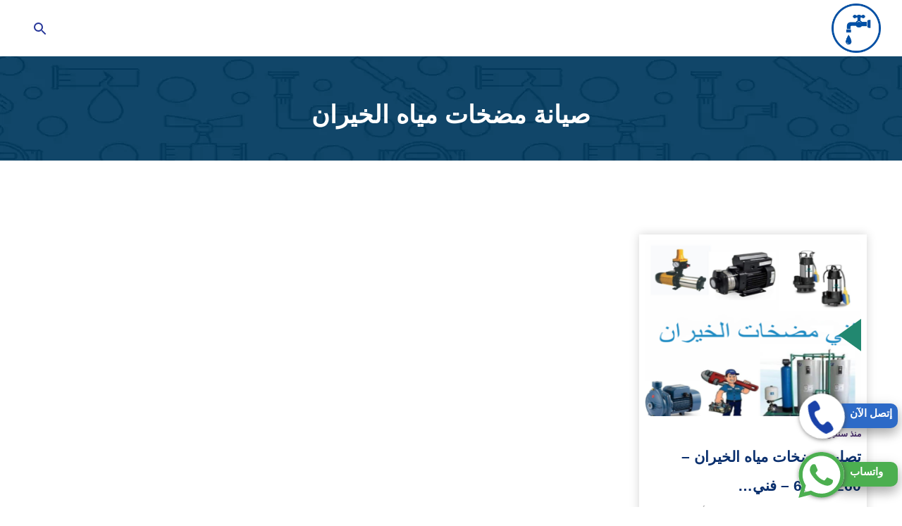

--- FILE ---
content_type: text/html; charset=UTF-8
request_url: https://fanysehykuwait.com/tag/%D8%B5%D9%8A%D8%A7%D9%86%D8%A9-%D9%85%D8%B6%D8%AE%D8%A7%D8%AA-%D9%85%D9%8A%D8%A7%D9%87-%D8%A7%D9%84%D8%AE%D9%8A%D8%B1%D8%A7%D9%86/
body_size: 13924
content:
<!DOCTYPE html>
<html dir="rtl" lang="ar" prefix="og: https://ogp.me/ns#">

<head>
<meta charset="UTF-8" />
<meta name="viewport" content="width=device-width" />
<link rel="profile" href="https://gmpg.org/xfn/11" />
<link rel="pingback" href="https://fanysehykuwait.com/xmlrpc.php">
    
<!-- تحسين محرك البحث بواسطة رانك ماث - https://rankmath.com/ -->
<title>صيانة مضخات مياه الخيران - شركة الزهراء</title>
<meta name="robots" content="follow, noindex"/>
<meta property="og:locale" content="ar_AR" />
<meta property="og:type" content="article" />
<meta property="og:title" content="صيانة مضخات مياه الخيران - شركة الزهراء" />
<meta property="og:url" content="https://fanysehykuwait.com/tag/%d8%b5%d9%8a%d8%a7%d9%86%d8%a9-%d9%85%d8%b6%d8%ae%d8%a7%d8%aa-%d9%85%d9%8a%d8%a7%d9%87-%d8%a7%d9%84%d8%ae%d9%8a%d8%b1%d8%a7%d9%86/" />
<meta property="og:site_name" content="شركة الزهراء" />
<meta name="twitter:card" content="summary_large_image" />
<meta name="twitter:title" content="صيانة مضخات مياه الخيران - شركة الزهراء" />
<meta name="twitter:label1" content="مقالات" />
<meta name="twitter:data1" content="1" />
<script type="application/ld+json" class="rank-math-schema">{"@context":"https://schema.org","@graph":[{"@type":"Person","@id":"https://fanysehykuwait.com/#person","name":"\u0634\u0631\u0643\u0629 \u0627\u0644\u0632\u0647\u0631\u0627\u0621"},{"@type":"WebSite","@id":"https://fanysehykuwait.com/#website","url":"https://fanysehykuwait.com","name":"\u0634\u0631\u0643\u0629 \u0627\u0644\u0632\u0647\u0631\u0627\u0621","publisher":{"@id":"https://fanysehykuwait.com/#person"},"inLanguage":"ar"},{"@type":"CollectionPage","@id":"https://fanysehykuwait.com/tag/%d8%b5%d9%8a%d8%a7%d9%86%d8%a9-%d9%85%d8%b6%d8%ae%d8%a7%d8%aa-%d9%85%d9%8a%d8%a7%d9%87-%d8%a7%d9%84%d8%ae%d9%8a%d8%b1%d8%a7%d9%86/#webpage","url":"https://fanysehykuwait.com/tag/%d8%b5%d9%8a%d8%a7%d9%86%d8%a9-%d9%85%d8%b6%d8%ae%d8%a7%d8%aa-%d9%85%d9%8a%d8%a7%d9%87-%d8%a7%d9%84%d8%ae%d9%8a%d8%b1%d8%a7%d9%86/","name":"\u0635\u064a\u0627\u0646\u0629 \u0645\u0636\u062e\u0627\u062a \u0645\u064a\u0627\u0647 \u0627\u0644\u062e\u064a\u0631\u0627\u0646 - \u0634\u0631\u0643\u0629 \u0627\u0644\u0632\u0647\u0631\u0627\u0621","isPartOf":{"@id":"https://fanysehykuwait.com/#website"},"inLanguage":"ar"}]}</script>
<!-- /إضافة تحسين محركات البحث لووردبريس Rank Math -->

<link rel="alternate" type="application/rss+xml" title="شركة الزهراء &laquo; الخلاصة" href="https://fanysehykuwait.com/feed/" />
<link rel="alternate" type="application/rss+xml" title="شركة الزهراء &laquo; خلاصة التعليقات" href="https://fanysehykuwait.com/comments/feed/" />
<link rel="alternate" type="application/rss+xml" title="شركة الزهراء &laquo; صيانة مضخات مياه الخيران خلاصة الوسوم" href="https://fanysehykuwait.com/tag/%d8%b5%d9%8a%d8%a7%d9%86%d8%a9-%d9%85%d8%b6%d8%ae%d8%a7%d8%aa-%d9%85%d9%8a%d8%a7%d9%87-%d8%a7%d9%84%d8%ae%d9%8a%d8%b1%d8%a7%d9%86/feed/" />
<style id='wp-img-auto-sizes-contain-inline-css' type='text/css'>
img:is([sizes=auto i],[sizes^="auto," i]){contain-intrinsic-size:3000px 1500px}
/*# sourceURL=wp-img-auto-sizes-contain-inline-css */
</style>
<style id='classic-theme-styles-inline-css' type='text/css'>
/*! This file is auto-generated */
.wp-block-button__link{color:#fff;background-color:#32373c;border-radius:9999px;box-shadow:none;text-decoration:none;padding:calc(.667em + 2px) calc(1.333em + 2px);font-size:1.125em}.wp-block-file__button{background:#32373c;color:#fff;text-decoration:none}
/*# sourceURL=/wp-includes/css/classic-themes.min.css */
</style>
<link rel='stylesheet' id='ez-toc-css' href='https://fanysehykuwait.com/wp-content/plugins/easy-table-of-contents/assets/css/screen.min.css?ver=2.0.76' type='text/css' media='all' />
<style id='ez-toc-inline-css' type='text/css'>
div#ez-toc-container .ez-toc-title {font-size: 120%;}div#ez-toc-container .ez-toc-title {font-weight: 500;}div#ez-toc-container ul li , div#ez-toc-container ul li a {font-size: 95%;}div#ez-toc-container ul li , div#ez-toc-container ul li a {font-weight: 500;}div#ez-toc-container nav ul ul li {font-size: 90%;}div#ez-toc-container {background: #fff;border: 1px solid #ddd;}div#ez-toc-container p.ez-toc-title , #ez-toc-container .ez_toc_custom_title_icon , #ez-toc-container .ez_toc_custom_toc_icon {color: #999;}div#ez-toc-container ul.ez-toc-list a {color: #428bca;}div#ez-toc-container ul.ez-toc-list a:hover {color: #2a6496;}div#ez-toc-container ul.ez-toc-list a:visited {color: #428bca;}
.ez-toc-container-direction {direction: ltr;}.ez-toc-counter ul{counter-reset: item ;}.ez-toc-counter nav ul li a::before {content: counters(item, '.', decimal) '. ';display: inline-block;counter-increment: item;flex-grow: 0;flex-shrink: 0;margin-right: .2em; float: left; }.ez-toc-widget-direction {direction: ltr;}.ez-toc-widget-container ul{counter-reset: item ;}.ez-toc-widget-container nav ul li a::before {content: counters(item, '.', decimal) '. ';display: inline-block;counter-increment: item;flex-grow: 0;flex-shrink: 0;margin-right: .2em; float: left; }
/*# sourceURL=ez-toc-inline-css */
</style>
<link rel='stylesheet' id='hatem-basic-style-css' href='https://fanysehykuwait.com/wp-content/themes/company-clean/style.css' type='text/css' media='all' />
<link rel='stylesheet' id='hatem-single-style-css' href='https://fanysehykuwait.com/wp-content/themes/company-clean/assets/css/single.css' type='text/css' media='all' />
<link rel="https://api.w.org/" href="https://fanysehykuwait.com/wp-json/" /><link rel="alternate" title="JSON" type="application/json" href="https://fanysehykuwait.com/wp-json/wp/v2/tags/1294" /><link rel="EditURI" type="application/rsd+xml" title="RSD" href="https://fanysehykuwait.com/xmlrpc.php?rsd" />
<meta name="generator" content="WordPress 6.9" />

    <style>
    @font-face {
        font-family: 'Tajawal';

        font-style: normal;

        font-weight: 400;

        font-display: swap;

        src: url(https://fanysehykuwait.com/wp-content/themes/company-clean '/assets/css/Tajawal-Medium.woff2') format('woff2');

        unicode-range: U+0600-06FF, U+200C-200E, U+2010-2011, U+204F, U+2E41, U+FB50-FDFF, U+FE80-FEFC, U+0000-00FF, U+0131, U+0152-0153, U+02BB-02BC, U+02C6, U+02DA, U+02DC, U+2000-206F, U+2074, U+20AC, U+2122, U+2191, U+2193, U+2212, U+2215, U+FEFF, U+FFFD;
    }
    </style>
  
<style id='global-styles-inline-css' type='text/css'>
:root{--wp--preset--aspect-ratio--square: 1;--wp--preset--aspect-ratio--4-3: 4/3;--wp--preset--aspect-ratio--3-4: 3/4;--wp--preset--aspect-ratio--3-2: 3/2;--wp--preset--aspect-ratio--2-3: 2/3;--wp--preset--aspect-ratio--16-9: 16/9;--wp--preset--aspect-ratio--9-16: 9/16;--wp--preset--color--black: #000000;--wp--preset--color--cyan-bluish-gray: #abb8c3;--wp--preset--color--white: #ffffff;--wp--preset--color--pale-pink: #f78da7;--wp--preset--color--vivid-red: #cf2e2e;--wp--preset--color--luminous-vivid-orange: #ff6900;--wp--preset--color--luminous-vivid-amber: #fcb900;--wp--preset--color--light-green-cyan: #7bdcb5;--wp--preset--color--vivid-green-cyan: #00d084;--wp--preset--color--pale-cyan-blue: #8ed1fc;--wp--preset--color--vivid-cyan-blue: #0693e3;--wp--preset--color--vivid-purple: #9b51e0;--wp--preset--gradient--vivid-cyan-blue-to-vivid-purple: linear-gradient(135deg,rgb(6,147,227) 0%,rgb(155,81,224) 100%);--wp--preset--gradient--light-green-cyan-to-vivid-green-cyan: linear-gradient(135deg,rgb(122,220,180) 0%,rgb(0,208,130) 100%);--wp--preset--gradient--luminous-vivid-amber-to-luminous-vivid-orange: linear-gradient(135deg,rgb(252,185,0) 0%,rgb(255,105,0) 100%);--wp--preset--gradient--luminous-vivid-orange-to-vivid-red: linear-gradient(135deg,rgb(255,105,0) 0%,rgb(207,46,46) 100%);--wp--preset--gradient--very-light-gray-to-cyan-bluish-gray: linear-gradient(135deg,rgb(238,238,238) 0%,rgb(169,184,195) 100%);--wp--preset--gradient--cool-to-warm-spectrum: linear-gradient(135deg,rgb(74,234,220) 0%,rgb(151,120,209) 20%,rgb(207,42,186) 40%,rgb(238,44,130) 60%,rgb(251,105,98) 80%,rgb(254,248,76) 100%);--wp--preset--gradient--blush-light-purple: linear-gradient(135deg,rgb(255,206,236) 0%,rgb(152,150,240) 100%);--wp--preset--gradient--blush-bordeaux: linear-gradient(135deg,rgb(254,205,165) 0%,rgb(254,45,45) 50%,rgb(107,0,62) 100%);--wp--preset--gradient--luminous-dusk: linear-gradient(135deg,rgb(255,203,112) 0%,rgb(199,81,192) 50%,rgb(65,88,208) 100%);--wp--preset--gradient--pale-ocean: linear-gradient(135deg,rgb(255,245,203) 0%,rgb(182,227,212) 50%,rgb(51,167,181) 100%);--wp--preset--gradient--electric-grass: linear-gradient(135deg,rgb(202,248,128) 0%,rgb(113,206,126) 100%);--wp--preset--gradient--midnight: linear-gradient(135deg,rgb(2,3,129) 0%,rgb(40,116,252) 100%);--wp--preset--font-size--small: 13px;--wp--preset--font-size--medium: 20px;--wp--preset--font-size--large: 36px;--wp--preset--font-size--x-large: 42px;--wp--preset--spacing--20: 0.44rem;--wp--preset--spacing--30: 0.67rem;--wp--preset--spacing--40: 1rem;--wp--preset--spacing--50: 1.5rem;--wp--preset--spacing--60: 2.25rem;--wp--preset--spacing--70: 3.38rem;--wp--preset--spacing--80: 5.06rem;--wp--preset--shadow--natural: 6px 6px 9px rgba(0, 0, 0, 0.2);--wp--preset--shadow--deep: 12px 12px 50px rgba(0, 0, 0, 0.4);--wp--preset--shadow--sharp: 6px 6px 0px rgba(0, 0, 0, 0.2);--wp--preset--shadow--outlined: 6px 6px 0px -3px rgb(255, 255, 255), 6px 6px rgb(0, 0, 0);--wp--preset--shadow--crisp: 6px 6px 0px rgb(0, 0, 0);}:where(.is-layout-flex){gap: 0.5em;}:where(.is-layout-grid){gap: 0.5em;}body .is-layout-flex{display: flex;}.is-layout-flex{flex-wrap: wrap;align-items: center;}.is-layout-flex > :is(*, div){margin: 0;}body .is-layout-grid{display: grid;}.is-layout-grid > :is(*, div){margin: 0;}:where(.wp-block-columns.is-layout-flex){gap: 2em;}:where(.wp-block-columns.is-layout-grid){gap: 2em;}:where(.wp-block-post-template.is-layout-flex){gap: 1.25em;}:where(.wp-block-post-template.is-layout-grid){gap: 1.25em;}.has-black-color{color: var(--wp--preset--color--black) !important;}.has-cyan-bluish-gray-color{color: var(--wp--preset--color--cyan-bluish-gray) !important;}.has-white-color{color: var(--wp--preset--color--white) !important;}.has-pale-pink-color{color: var(--wp--preset--color--pale-pink) !important;}.has-vivid-red-color{color: var(--wp--preset--color--vivid-red) !important;}.has-luminous-vivid-orange-color{color: var(--wp--preset--color--luminous-vivid-orange) !important;}.has-luminous-vivid-amber-color{color: var(--wp--preset--color--luminous-vivid-amber) !important;}.has-light-green-cyan-color{color: var(--wp--preset--color--light-green-cyan) !important;}.has-vivid-green-cyan-color{color: var(--wp--preset--color--vivid-green-cyan) !important;}.has-pale-cyan-blue-color{color: var(--wp--preset--color--pale-cyan-blue) !important;}.has-vivid-cyan-blue-color{color: var(--wp--preset--color--vivid-cyan-blue) !important;}.has-vivid-purple-color{color: var(--wp--preset--color--vivid-purple) !important;}.has-black-background-color{background-color: var(--wp--preset--color--black) !important;}.has-cyan-bluish-gray-background-color{background-color: var(--wp--preset--color--cyan-bluish-gray) !important;}.has-white-background-color{background-color: var(--wp--preset--color--white) !important;}.has-pale-pink-background-color{background-color: var(--wp--preset--color--pale-pink) !important;}.has-vivid-red-background-color{background-color: var(--wp--preset--color--vivid-red) !important;}.has-luminous-vivid-orange-background-color{background-color: var(--wp--preset--color--luminous-vivid-orange) !important;}.has-luminous-vivid-amber-background-color{background-color: var(--wp--preset--color--luminous-vivid-amber) !important;}.has-light-green-cyan-background-color{background-color: var(--wp--preset--color--light-green-cyan) !important;}.has-vivid-green-cyan-background-color{background-color: var(--wp--preset--color--vivid-green-cyan) !important;}.has-pale-cyan-blue-background-color{background-color: var(--wp--preset--color--pale-cyan-blue) !important;}.has-vivid-cyan-blue-background-color{background-color: var(--wp--preset--color--vivid-cyan-blue) !important;}.has-vivid-purple-background-color{background-color: var(--wp--preset--color--vivid-purple) !important;}.has-black-border-color{border-color: var(--wp--preset--color--black) !important;}.has-cyan-bluish-gray-border-color{border-color: var(--wp--preset--color--cyan-bluish-gray) !important;}.has-white-border-color{border-color: var(--wp--preset--color--white) !important;}.has-pale-pink-border-color{border-color: var(--wp--preset--color--pale-pink) !important;}.has-vivid-red-border-color{border-color: var(--wp--preset--color--vivid-red) !important;}.has-luminous-vivid-orange-border-color{border-color: var(--wp--preset--color--luminous-vivid-orange) !important;}.has-luminous-vivid-amber-border-color{border-color: var(--wp--preset--color--luminous-vivid-amber) !important;}.has-light-green-cyan-border-color{border-color: var(--wp--preset--color--light-green-cyan) !important;}.has-vivid-green-cyan-border-color{border-color: var(--wp--preset--color--vivid-green-cyan) !important;}.has-pale-cyan-blue-border-color{border-color: var(--wp--preset--color--pale-cyan-blue) !important;}.has-vivid-cyan-blue-border-color{border-color: var(--wp--preset--color--vivid-cyan-blue) !important;}.has-vivid-purple-border-color{border-color: var(--wp--preset--color--vivid-purple) !important;}.has-vivid-cyan-blue-to-vivid-purple-gradient-background{background: var(--wp--preset--gradient--vivid-cyan-blue-to-vivid-purple) !important;}.has-light-green-cyan-to-vivid-green-cyan-gradient-background{background: var(--wp--preset--gradient--light-green-cyan-to-vivid-green-cyan) !important;}.has-luminous-vivid-amber-to-luminous-vivid-orange-gradient-background{background: var(--wp--preset--gradient--luminous-vivid-amber-to-luminous-vivid-orange) !important;}.has-luminous-vivid-orange-to-vivid-red-gradient-background{background: var(--wp--preset--gradient--luminous-vivid-orange-to-vivid-red) !important;}.has-very-light-gray-to-cyan-bluish-gray-gradient-background{background: var(--wp--preset--gradient--very-light-gray-to-cyan-bluish-gray) !important;}.has-cool-to-warm-spectrum-gradient-background{background: var(--wp--preset--gradient--cool-to-warm-spectrum) !important;}.has-blush-light-purple-gradient-background{background: var(--wp--preset--gradient--blush-light-purple) !important;}.has-blush-bordeaux-gradient-background{background: var(--wp--preset--gradient--blush-bordeaux) !important;}.has-luminous-dusk-gradient-background{background: var(--wp--preset--gradient--luminous-dusk) !important;}.has-pale-ocean-gradient-background{background: var(--wp--preset--gradient--pale-ocean) !important;}.has-electric-grass-gradient-background{background: var(--wp--preset--gradient--electric-grass) !important;}.has-midnight-gradient-background{background: var(--wp--preset--gradient--midnight) !important;}.has-small-font-size{font-size: var(--wp--preset--font-size--small) !important;}.has-medium-font-size{font-size: var(--wp--preset--font-size--medium) !important;}.has-large-font-size{font-size: var(--wp--preset--font-size--large) !important;}.has-x-large-font-size{font-size: var(--wp--preset--font-size--x-large) !important;}
/*# sourceURL=global-styles-inline-css */
</style>
</head>



<body>
    <div id="page" class="site">
        <a class="skip-link screen-reader-text" href="#content">التجاوز إلى المحتوى</a>
        <header id="header" class="site-header">
            <div class="wrapper">
                <div class="topbar-wrap clear">
                    <div class="site-branding">
                        <a class="logo-link" title="شركة الزهراء" href="https://fanysehykuwait.com/">
                            <img width="70" height="65" src="https://fanysehykuwait.com/wp-content/themes/company-clean/assets/img/logo.webp"
                                alt="شركة الزهراء">
                        </a>
                    </div>
                    <div class="nav-bar">
                        <div class="mobile-btn">
                            <button type="button" class="menu-toggle" title="القائمة" aria-expanded="false">
                                <svg xmlns="http://www.w3.org/2000/svg" viewBox="0 0 24 24" style="fill:#263699;"
                                    width="24px" height="24px">
                                    <title>القائمه</title>
                                    <path d="M3 18h18v-2H3v2zm0-5h18v-2H3v2zm0-7v2h18V6H3z"></path>
                                </svg>
                                <span class="screen-reader-text">القائمة</span>
                            </button>
                            <button type="button" class="search-toggle" aria-label="Open search">
                                <svg xmlns="http://www.w3.org/2000/svg" viewBox="0 0 24 24" width="24px" height="24px"
                                    style="fill:#263699;">
                                    <title>بحث</title>
                                    <path
                                        d="M15.5 14h-.79l-.28-.27A6.471 6.471 0 0 0 16 9.5 6.5 6.5 0 1 0 9.5 16c1.61 0 3.09-.59 4.23-1.57l.27.28v.79l5 4.99L20.49 19l-4.99-5zm-6 0C7.01 14 5 11.99 5 9.5S7.01 5 9.5 5 14 7.01 14 9.5 11.99 14 9.5 14z">
                                    </path>
                                </svg>
                                <span class="screen-reader-text">بحث عن</span>
                            </button>
                        </div>

                        <nav id="site-navigation" class="main-navigation" aria-label="Main Menu">
                            <false id="main-menu" class="menu-items"><ul>

<li>
<a ></a></li>

<li>
<a ></a></li>

<li>
<a ></a></li>

<li>
<a ></a></li>

<li>
<a ></a></li>
</ul></false>
                        </nav>
                        <div id="search" class="search-wrap center-txt">
                            <form role="search" method="get" class="search-form" action="https://fanysehykuwait.com/"
                                accept-charset="UTF-8">
                                <label for="searchInput"><span class="screen-reader-text">البحث عن:</span></label>
                                <input id="searchInput" type="search" class="search-input" placeholder="البحث عن:"
                                    name="s" />
                                <button type="submit" class="search-submit">
                                    <svg xmlns="http://www.w3.org/2000/svg" viewBox="0 0 24 24"
                                        style="fill:#fff;width:24px; height:24px ">
                                        <title>ابحث</title>
                                        <path
                                            d="M15.5 14h-.79l-.28-.27A6.471 6.471 0 0 0 16 9.5 6.5 6.5 0 1 0 9.5 16c1.61 0 3.09-.59 4.23-1.57l.27.28v.79l5 4.99L20.49 19l-4.99-5zm-6 0C7.01 14 5 11.99 5 9.5S7.01 5 9.5 5 14 7.01 14 9.5 11.99 14 9.5 14z">
                                        </path>
                                    </svg>
                                    <span class="screen-reader-text">ابحث</span>
                                </button>
                            </form>
                        </div>
                    </div>
                </div>
            </div>
        </header><div class="site-content "id="content" >
    <div class="page-header">
        <div class="wrapper">
            <h1 class="page-title">صيانة مضخات مياه الخيران</h1>
                    </div>
    </div>
    <div class="container">
                <div class="flex-archive">
                    
<div class="blog-box">
    <div class="inner-box">
    <div class="image">
    <a href="https://fanysehykuwait.com/%d8%aa%d8%b5%d9%84%d9%8a%d8%ad-%d9%85%d8%b6%d8%ae%d8%a7%d8%aa-%d9%85%d9%8a%d8%a7%d9%87-%d8%a7%d9%84%d8%ae%d9%8a%d8%b1%d8%a7%d9%86-66632260-%d9%81%d9%86%d9%8a-%d9%85%d8%b6%d8%ae%d8%a7%d8%aa-%d9%85/"target="_self">
        <img width="300" height="300" src="https://fanysehykuwait.com/wp-content/uploads/2022/04/image-14-1-300x300.png"  alt="تصليح مضخات مياه الخيران" decoding="async" fetchpriority="high" srcset="https://fanysehykuwait.com/wp-content/uploads/2022/04/image-14-1-300x300.png 300w, https://fanysehykuwait.com/wp-content/uploads/2022/04/image-14-1-1024x1024.png 1024w, https://fanysehykuwait.com/wp-content/uploads/2022/04/image-14-1-150x150.png 150w, https://fanysehykuwait.com/wp-content/uploads/2022/04/image-14-1-768x768.png 768w, https://fanysehykuwait.com/wp-content/uploads/2022/04/image-14-1.png 1080w" sizes="(max-width: 300px) 100vw, 300px" />        </a>
        <div class="link"> <a href="https://fanysehykuwait.com/%d8%aa%d8%b5%d9%84%d9%8a%d8%ad-%d9%85%d8%b6%d8%ae%d8%a7%d8%aa-%d9%85%d9%8a%d8%a7%d9%87-%d8%a7%d9%84%d8%ae%d9%8a%d8%b1%d8%a7%d9%86-66632260-%d9%81%d9%86%d9%8a-%d9%85%d8%b6%d8%ae%d8%a7%d8%aa-%d9%85/"target="_self">المزيد</a></div>
        
    </div>
    
    <div class="up-hover">
        <p class="card-date">منذ سنتين</p>
        <a class="card-title" href="https://fanysehykuwait.com/%d8%aa%d8%b5%d9%84%d9%8a%d8%ad-%d9%85%d8%b6%d8%ae%d8%a7%d8%aa-%d9%85%d9%8a%d8%a7%d9%87-%d8%a7%d9%84%d8%ae%d9%8a%d8%b1%d8%a7%d9%86-66632260-%d9%81%d9%86%d9%8a-%d9%85%d8%b6%d8%ae%d8%a7%d8%aa-%d9%85/">تصليح مضخات مياه الخيران &#8211; 66632260 &#8211; فني&hellip;</a>
        <p class="card-excerpt">تصليح مضخات مياه الخيران المياه بأفضل الطرق والوسائل التي يتم التعامل معها هناك أوقات لذلك نعتمد على أفضل ... </p>

        
   
    </div>
</div>
</div>
                </div>
                <div class="txtcenter p-50">
                            </div>
      
        </div>
        <section class="citis .bounceIn">
<div class="titles_concept"><span>مدن تواجد خدماتنا</span></div>
    <div class="wrapper">
        <div class="city-innr">
        
<a class="city" href="https://fanysehykuwait.com/country/%d8%a7%d9%84%d9%83%d9%88%d9%8a%d8%aa/" data-wpel-link="internal">
    <div class="icon-box">
        <div class="city-image " href="https://fanysehykuwait.com/country/%d8%a7%d9%84%d9%83%d9%88%d9%8a%d8%aa/" >
    </div><div class="bottom-city">
        <div class="icon-city">
       <img src="https://fanysehykuwait.com/wp-content/themes/company-clean/assets/img/cit.webp" alt="city" srcset="">     
    </div>
        <div class="right_city">
            <h2>الكويت</h2>
                        </div>
                        <div class="link_city">المزيد <svg class="svg1" xmlns="http://www.w3.org/2000/svg" width="15" height="20" fill="#fff"><path d="M15.293 3.293 6.586 12l8.707 8.707 1.414-1.414L9.414 12l7.293-7.293-1.414-1.414z"></path></svg>
                    </div>
                </div>
            </div>
        </a>

   
     
   
<a class="city" href="https://fanysehykuwait.com/country/%d8%a7%d9%84%d9%82%d8%b5%d9%8a%d9%85/" data-wpel-link="internal">
    <div class="icon-box">
        <div class="city-image " href="https://fanysehykuwait.com/country/%d8%a7%d9%84%d9%82%d8%b5%d9%8a%d9%85/" >
    </div><div class="bottom-city">
        <div class="icon-city">
       <img src="https://fanysehykuwait.com/wp-content/themes/company-clean/assets/img/cit.webp" alt="city" srcset="">     
    </div>
        <div class="right_city">
            <h2>القصيم</h2>
                        </div>
                        <div class="link_city">المزيد <svg class="svg1" xmlns="http://www.w3.org/2000/svg" width="15" height="20" fill="#fff"><path d="M15.293 3.293 6.586 12l8.707 8.707 1.414-1.414L9.414 12l7.293-7.293-1.414-1.414z"></path></svg>
                    </div>
                </div>
            </div>
        </a>

   
     
           </div>
    </div>
</section>
</div>
<footer id="footer" class="site-footer">
	    <div class="wrapper">
	        <div class="footer-contact clear">
	            <div class="contact-block">
	                <div class="widgets-div">
	                    <div class="icon-div">
	                        <span>
	                            <svg width="40" height="40" fill="#fcce06" role="img" focusable="false" aria-hidden="true" xmlns="http://www.w3.org/2000/svg" viewBox="0 0 512 512"><path d="m353 5c15 0 27 5 37 15c10 10 14 22 14 36c0 0 0 400 0 400c0 13-4 25-14 36c-10 10-22 15-37 15c0 0-194 0-194 0c-14 0-26-5-36-15c-10-11-15-23-15-36c0 0 0-400 0-400c0-14 5-26 15-36c10-10 22-15 36-15c0 0 194 0 194 0m-97 481c10 0 19-2 26-7c6-5 10-11 10-18c0-8-4-14-10-19c-7-4-16-7-26-7c-10 0-18 3-25 8c-7 5-11 11-11 18c0 7 4 13 11 18c7 5 15 7 25 7m108-76c0 0 0-338 0-338c0 0-216 0-216 0c0 0 0 338 0 338c0 0 216 0 216 0"></path></svg>	                        </span>
	                    </div>
	                    <div class="text-div">
	                        <span class="bold">جوال</span><br>
	                        <span>66632260</span>
	                    </div>
	                </div>
	            </div>
	            <div class="contact-block">
	                <div class="widgets-div">
	                    <div class="icon-div">
	                        <span>
	                            <svg width="40" height="40" fill="#fcce06" role="img" focusable="false" aria-hidden="true" xmlns="http://www.w3.org/2000/svg" viewBox="0 0 512 512"><path d="m485 97l-5-1l-448 0l-3 1l227 202z m25 20l-161 143l159 139c2-5 4-9 4-15l0-256c0-4-1-7-2-11m-508-1c-1 3-2 8-2 12l0 256c0 5 1 9 3 13l161-138z m254 225l-68-60l-158 135l2 0l447 0l-155-135z"></path></svg>
	                        </span>
	                    </div>
	                    <div class="text-div">
	                        <span class="bold">البريد الإلكتروني</span><br>
	                        <span>info@fanysehykuwait.com</span>
	                    </div>
	                </div>
	            </div>
	            <div class="contact-block">
	                <div class="widgets-div">
	                    <div class="icon-div">
	                        <span>
	                            <svg width="40" height="40" fill="#fcce06" role="img" focusable="false" aria-hidden="true" xmlns="http://www.w3.org/2000/svg" viewBox="0 0 512 512"><path d="m293 155l0 128c0 3-1 5-3 7-2 2-4 3-7 3l-91 0c-3 0-5-1-7-3-1-2-2-4-2-7l0-18c0-3 1-5 2-6 2-2 4-3 7-3l64 0 0-101c0-2 1-4 3-6 1-2 3-3 6-3l18 0c3 0 5 1 7 3 2 2 3 4 3 6z m118 101c0-28-7-54-20-78-14-24-33-43-57-57-24-13-50-20-78-20-28 0-54 7-78 20-24 14-43 33-57 57-13 24-20 50-20 78 0 28 7 54 20 78 14 24 33 43 57 57 24 13 50 20 78 20 28 0 54-7 78-20 24-14 43-33 57-57 13-24 20-50 20-78z m64 0c0 40-9 77-29 110-20 34-46 60-80 80-33 20-70 29-110 29-40 0-77-9-110-29-34-20-60-46-80-80-20-33-29-70-29-110 0-40 9-77 29-110 20-34 46-60 80-80 33-20 70-29 110-29 40 0 77 9 110 29 34 20 60 46 80 80 20 33 29 70 29 110z"></path></svg>
	                        </span>
	                    </div>
	                    <div class="text-div">
	                        <span class="bold">مواعيد العمل</span><br>
	                        <span>24 ساعة طوال أيام الأسبوع</span>
	                    </div>
	                </div>
	            </div>

	        </div>
	        <div class="block site-info">
	            <div class="subtitle">عن الشركة</div>
	            <p>عند التواصل مع شركتنا، نصل إليك في أسرع وقت ممكن لفحص وحل مشكلتك بأفضل الأدوات والعمالة المدربة.</p>
				<ul class="unstyled hcontact">
	                <li>
	                    <ul class="unstyled list-inline social-follow">
	                        <li class="facebook">
	                            <a target="_blank" href="" class="bold">
	                                فيسبوك
	                                <svg width="20" height="20" fill="#fff" role="img" focusable="false" aria-hidden="true" viewBox="0 0 19 32" version="1.1" xmlns="http://www.w3.org/2000/svg"><path class="path1" d="M17.125 0.214v4.714h-2.804q-1.536 0-2.071 0.643t-0.536 1.929v3.375h5.232l-0.696 5.286h-4.536v13.554h-5.464v-13.554h-4.554v-5.286h4.554v-3.893q0-3.321 1.857-5.152t4.946-1.83q2.625 0 4.071 0.214z"></path></svg>								</a>
	                        </li>
	                        <li class="twitter">
	                            <a target="_blank" href="" class="bold">
	                                تويتر
	                                <svg width="20" height="20" fill="#fff" role="img" focusable="false" aria-hidden="true" viewBox="0 0 24 24" version="1.1" xmlns="http://www.w3.org/2000/svg"><path d="M22.23,5.924c-0.736,0.326-1.527,0.547-2.357,0.646c0.847-0.508,1.498-1.312,1.804-2.27 c-0.793,0.47-1.671,0.812-2.606,0.996C18.324,4.498,17.257,4,16.077,4c-2.266,0-4.103,1.837-4.103,4.103 c0,0.322,0.036,0.635,0.106,0.935C8.67,8.867,5.647,7.234,3.623,4.751C3.27,5.357,3.067,6.062,3.067,6.814 c0,1.424,0.724,2.679,1.825,3.415c-0.673-0.021-1.305-0.206-1.859-0.513c0,0.017,0,0.034,0,0.052c0,1.988,1.414,3.647,3.292,4.023 c-0.344,0.094-0.707,0.144-1.081,0.144c-0.264,0-0.521-0.026-0.772-0.074c0.522,1.63,2.038,2.816,3.833,2.85 c-1.404,1.1-3.174,1.756-5.096,1.756c-0.331,0-0.658-0.019-0.979-0.057c1.816,1.164,3.973,1.843,6.29,1.843 c7.547,0,11.675-6.252,11.675-11.675c0-0.178-0.004-0.355-0.012-0.531C20.985,7.47,21.68,6.747,22.23,5.924z"></path></svg>									</a>
	                        </li>
	                       
							<li class="youtube">
	                            <a target="_blank" href="" class="bold">
	                                يوتيوب
	                                <svg width="20" height="20" fill="#fff" role="img" focusable="false" aria-hidden="true" width="24" height="24" viewBox="0 0 24 24" version="1.1" xmlns="http://www.w3.org/2000/svg"><path d="M21.8,8.001c0,0-0.195-1.378-0.795-1.985c-0.76-0.797-1.613-0.801-2.004-0.847c-2.799-0.202-6.997-0.202-6.997-0.202 h-0.009c0,0-4.198,0-6.997,0.202C4.608,5.216,3.756,5.22,2.995,6.016C2.395,6.623,2.2,8.001,2.2,8.001S2,9.62,2,11.238v1.517 c0,1.618,0.2,3.237,0.2,3.237s0.195,1.378,0.795,1.985c0.761,0.797,1.76,0.771,2.205,0.855c1.6,0.153,6.8,0.201,6.8,0.201 s4.203-0.006,7.001-0.209c0.391-0.047,1.243-0.051,2.004-0.847c0.6-0.607,0.795-1.985,0.795-1.985s0.2-1.618,0.2-3.237v-1.517 C22,9.62,21.8,8.001,21.8,8.001z M9.935,14.594l-0.001-5.62l5.404,2.82L9.935,14.594z"></path></svg>									</a>
	                        </li>

							<li class="instagram">
	                            <a target="_blank" href="" class="bold">
	                                انستجرام
	                                <svg width="20" height="20" fill="#fff" role="img" focusable="false" aria-hidden="true" viewBox="0 0 24 24" version="1.1" xmlns="http://www.w3.org/2000/svg"><path d="M12,4.622c2.403,0,2.688,0.009,3.637,0.052c0.877,0.04,1.354,0.187,1.671,0.31c0.42,0.163,0.72,0.358,1.035,0.673 c0.315,0.315,0.51,0.615,0.673,1.035c0.123,0.317,0.27,0.794,0.31,1.671c0.043,0.949,0.052,1.234,0.052,3.637 s-0.009,2.688-0.052,3.637c-0.04,0.877-0.187,1.354-0.31,1.671c-0.163,0.42-0.358,0.72-0.673,1.035 c-0.315,0.315-0.615,0.51-1.035,0.673c-0.317,0.123-0.794,0.27-1.671,0.31c-0.949,0.043-1.233,0.052-3.637,0.052 s-2.688-0.009-3.637-0.052c-0.877-0.04-1.354-0.187-1.671-0.31c-0.42-0.163-0.72-0.358-1.035-0.673 c-0.315-0.315-0.51-0.615-0.673-1.035c-0.123-0.317-0.27-0.794-0.31-1.671C4.631,14.688,4.622,14.403,4.622,12 s0.009-2.688,0.052-3.637c0.04-0.877,0.187-1.354,0.31-1.671c0.163-0.42,0.358-0.72,0.673-1.035 c0.315-0.315,0.615-0.51,1.035-0.673c0.317-0.123,0.794-0.27,1.671-0.31C9.312,4.631,9.597,4.622,12,4.622 M12,3 C9.556,3,9.249,3.01,8.289,3.054C7.331,3.098,6.677,3.25,6.105,3.472C5.513,3.702,5.011,4.01,4.511,4.511 c-0.5,0.5-0.808,1.002-1.038,1.594C3.25,6.677,3.098,7.331,3.054,8.289C3.01,9.249,3,9.556,3,12c0,2.444,0.01,2.751,0.054,3.711 c0.044,0.958,0.196,1.612,0.418,2.185c0.23,0.592,0.538,1.094,1.038,1.594c0.5,0.5,1.002,0.808,1.594,1.038 c0.572,0.222,1.227,0.375,2.185,0.418C9.249,20.99,9.556,21,12,21s2.751-0.01,3.711-0.054c0.958-0.044,1.612-0.196,2.185-0.418 c0.592-0.23,1.094-0.538,1.594-1.038c0.5-0.5,0.808-1.002,1.038-1.594c0.222-0.572,0.375-1.227,0.418-2.185 C20.99,14.751,21,14.444,21,12s-0.01-2.751-0.054-3.711c-0.044-0.958-0.196-1.612-0.418-2.185c-0.23-0.592-0.538-1.094-1.038-1.594 c-0.5-0.5-1.002-0.808-1.594-1.038c-0.572-0.222-1.227-0.375-2.185-0.418C14.751,3.01,14.444,3,12,3L12,3z M12,7.378 c-2.552,0-4.622,2.069-4.622,4.622S9.448,16.622,12,16.622s4.622-2.069,4.622-4.622S14.552,7.378,12,7.378z M12,15 c-1.657,0-3-1.343-3-3s1.343-3,3-3s3,1.343,3,3S13.657,15,12,15z M16.804,6.116c-0.596,0-1.08,0.484-1.08,1.08 s0.484,1.08,1.08,1.08c0.596,0,1.08-0.484,1.08-1.08S17.401,6.116,16.804,6.116z"></path></svg>									</a>
	                        </li>
							<li class="snapchat">
	                            <a target="_blank" href="" class="bold">
	                                سناب شات
									<svg xmlns="http://www.w3.org/2000/svg" x="0px" y="0px"fill="#fff" width="20" height="20" viewBox="0 0 30 30">
    <path d="M15.22,5c0.894,0,3.921,0.241,5.347,3.336c0.476,1.033,0.358,2.842,0.263,4.296l-0.004,0.064 c-0.013,0.203-0.026,0.399-0.037,0.587c0.023,0.023,0.205,0.192,0.617,0.208h0.001c0.313-0.012,0.673-0.108,1.067-0.287 c0.116-0.053,0.244-0.064,0.332-0.064c0.134,0,0.269,0.025,0.381,0.071l0.007,0.003c0.319,0.109,0.528,0.326,0.533,0.553 c0.004,0.213-0.164,0.534-0.988,0.849c-0.085,0.033-0.194,0.066-0.311,0.102c-0.471,0.145-1.182,0.364-1.4,0.861 c-0.119,0.272-0.081,0.603,0.114,0.985c0.002,0.004,0.004,0.007,0.005,0.011c0.059,0.134,1.483,3.278,4.662,3.785 c0.117,0.019,0.201,0.12,0.194,0.235c-0.003,0.043-0.014,0.086-0.032,0.129c-0.131,0.297-0.722,0.718-2.79,1.027 c-0.169,0.025-0.235,0.238-0.335,0.685c-0.037,0.163-0.074,0.323-0.125,0.491c-0.044,0.145-0.138,0.214-0.296,0.214H22.4 c-0.109,0-0.266-0.019-0.463-0.056c-0.35-0.066-0.742-0.127-1.242-0.127c-0.291,0-0.593,0.025-0.896,0.073 c-0.621,0.1-1.147,0.461-1.704,0.842C17.281,24.427,16.445,25,15.141,25c-0.057,0-0.113-0.002-0.168-0.005 C14.938,24.998,14.901,25,14.864,25c-1.303,0-2.14-0.573-2.949-1.126c-0.558-0.382-1.085-0.744-1.707-0.843 c-0.303-0.048-0.604-0.073-0.896-0.073c-0.525,0-0.94,0.078-1.242,0.135c-0.184,0.035-0.343,0.065-0.463,0.065 c-0.126,0-0.262-0.026-0.322-0.223c-0.051-0.17-0.089-0.335-0.125-0.494c-0.093-0.41-0.158-0.662-0.335-0.688 c-2.067-0.309-2.659-0.731-2.79-1.03c-0.018-0.043-0.029-0.085-0.032-0.128c-0.006-0.115,0.078-0.216,0.194-0.235 c3.177-0.507,4.602-3.653,4.662-3.786c0.002-0.004,0.004-0.007,0.005-0.011c0.194-0.382,0.233-0.714,0.114-0.985 c-0.218-0.498-0.929-0.716-1.4-0.861c-0.115-0.035-0.225-0.069-0.311-0.102c-0.94-0.36-1.017-0.729-0.981-0.917 c0.063-0.321,0.505-0.545,0.863-0.545c0.098,0,0.184,0.017,0.257,0.05c0.423,0.192,0.804,0.289,1.132,0.289 c0.454,0,0.653-0.185,0.676-0.209c-0.012-0.208-0.026-0.425-0.04-0.65C9.08,11.179,8.963,9.372,9.437,8.339 c1.424-3.094,4.446-3.334,5.337-3.334C14.799,5.004,15.167,5,15.167,5H15.22 M15.22,3h-0.053c-0.013,0-0.235,0.004-0.392,0.007 V3.005c-1.193,0-5.233,0.324-7.154,4.497c-0.484,1.052-0.562,2.356-0.526,3.652c-1.151,0.023-2.498,0.778-2.77,2.157 c-0.099,0.509-0.229,2.23,2.227,3.172c0.013,0.005,0.027,0.01,0.041,0.015c-0.491,0.701-1.394,1.677-2.71,1.887 c-1.131,0.177-1.94,1.175-1.876,2.321c0.018,0.286,0.082,0.552,0.191,0.805c0.513,1.17,1.756,1.702,3.177,2.012 c0.307,0.994,1.181,1.633,2.233,1.633c0.305,0,0.581-0.052,0.825-0.098c0.271-0.051,0.541-0.102,0.88-0.102 c0.186,0,0.381,0.016,0.582,0.048c0.174,0.028,0.568,0.297,0.884,0.514c0.916,0.627,2.161,1.48,4.085,1.48 c0.042,0,0.084-0.001,0.125-0.002C15.039,26.999,15.09,27,15.141,27c1.915,0,3.161-0.849,4.071-1.469 c0.351-0.24,0.728-0.498,0.905-0.526c0.196-0.031,0.392-0.047,0.578-0.047c0.319,0,0.569,0.035,0.869,0.092 c0.33,0.062,0.595,0.091,0.835,0.091c1.062,0,1.926-0.635,2.231-1.618c1.419-0.308,2.661-0.837,3.17-1.992 c0.117-0.271,0.181-0.537,0.198-0.808c0.065-1.156-0.739-2.154-1.869-2.338c-1.321-0.211-2.226-1.187-2.716-1.887 c0.015-0.005,0.029-0.011,0.042-0.016c2.004-0.767,2.283-2.053,2.271-2.751c-0.022-1.069-0.743-2.002-1.842-2.396 c-0.278-0.112-0.624-0.183-0.975-0.195c0.033-1.272-0.047-2.601-0.526-3.643C20.461,3.325,16.415,3,15.22,3L15.22,3z"></path>
</svg>
									</a>
	                        </li>
							<li class="pintrest">
	                            <a target="_blank" href="" class="bold">
								بنترست
								<svg xmlns="http://www.w3.org/2000/svg" x="0px" y="0px"fill="#fff" width="20" height="20" viewBox="0 0 50 50">
<path d="M 25 2 C 12.309295 2 2 12.309295 2 25 C 2 37.690705 12.309295 48 25 48 C 37.690705 48 48 37.690705 48 25 C 48 12.309295 37.690705 2 25 2 z M 25 4 C 36.609825 4 46 13.390175 46 25 C 46 36.609825 36.609825 46 25 46 C 22.876355 46 20.82771 45.682142 18.896484 45.097656 C 19.75673 43.659418 20.867347 41.60359 21.308594 39.90625 C 21.570728 38.899887 22.648438 34.794922 22.648438 34.794922 C 23.348841 36.132057 25.395277 37.263672 27.574219 37.263672 C 34.058123 37.263672 38.732422 31.300682 38.732422 23.890625 C 38.732422 16.78653 32.935409 11.472656 25.476562 11.472656 C 16.196831 11.472656 11.271484 17.700825 11.271484 24.482422 C 11.271484 27.636307 12.94892 31.562193 15.634766 32.8125 C 16.041611 33.001865 16.260073 32.919834 16.353516 32.525391 C 16.425459 32.226044 16.788267 30.766792 16.951172 30.087891 C 17.003269 29.871239 16.978043 29.68405 16.802734 29.470703 C 15.913793 28.392399 15.201172 26.4118 15.201172 24.564453 C 15.201172 19.822048 18.791452 15.232422 24.908203 15.232422 C 30.18976 15.232422 33.888672 18.832872 33.888672 23.980469 C 33.888672 29.796219 30.95207 33.826172 27.130859 33.826172 C 25.020554 33.826172 23.440361 32.080359 23.947266 29.939453 C 24.555054 27.38426 25.728516 24.626944 25.728516 22.78125 C 25.728516 21.130713 24.842754 19.753906 23.007812 19.753906 C 20.850369 19.753906 19.117188 21.984457 19.117188 24.974609 C 19.117187 26.877359 19.761719 28.166016 19.761719 28.166016 C 19.761719 28.166016 17.630543 37.176514 17.240234 38.853516 C 16.849091 40.52931 16.953851 42.786365 17.115234 44.466797 C 9.421139 41.352465 4 33.819328 4 25 C 4 13.390175 13.390175 4 25 4 z"></path>
</svg>
									</a>
	                        </li>
							
	                    </ul>
	                </li>
	            </ul>
			</div>
			<div class="block footer-pages">
	            <div class="h3 subtitle">المساعدة والمعلومات</div>
	            <false id="footer-menu" class="footer-menu-items"><ul>

<li>
<a ></a></li>

<li>
<a ></a></li>

<li>
<a ></a></li>

<li>
<a ></a></li>

<li>
<a ></a></li>
</ul></false>
	        </div>
	    
	      
	    </div>
	    <div class="site-copyright txtcenter">
	        <p>حقوق النشر 2026 &copy; جميع الحقوق ل شركة الزهراء</p>
	    </div>
	</footer>
	 <a href="#content" id="totop" class="scrollUp shadow">
	        <svg width="25" height="25" fill="#263699" role="img" focusable="false" aria-hidden="true" xmlns="http://www.w3.org/2000/svg" viewBox="0 0 512 512"><path d="m401 172c-4 7-9 11-17 11l-55 0l0 247c0 2-1 5-2 6c-2 2-4 3-7 3l-201 0c-4 0-7-2-8-5c-2-4-2-7 1-10l45-55c2-2 5-3 8-3l91 0l0-183l-55 0c-7 0-13-4-16-11c-4-7-3-13 2-19l92-110c3-4 8-6 14-6c5 0 10 2 14 6l91 110c5 6 6 12 3 19z"></path></svg>	        <span class="screen-reader-text">إلى الأعلى</span>
	    </a>

	</div>
	<div class="fixed-btn">
	    <a href="https://api.whatsapp.com/send/?phone=%2B96566632260" class="ms-whats-button" target="_blank"
	        rel="noopener">
	        <span class="ms-whats-txt">واتساب</span>
	        <span class="ms-call-icon" aria-hidden="true">
	            <svg width="65" height="65" fill="#4caf50" role="img" focusable="false" aria-hidden="true" xmlns="http://www.w3.org/2000/svg" viewBox="0 0 24 24" style="fill:#4caf50;"><path d="M.057 24l1.687-6.163c-1.041-1.804-1.588-3.849-1.587-5.946.003-6.556 5.338-11.891 11.893-11.891 3.181.001 6.167 1.24 8.413 3.488 2.245 2.248 3.481 5.236 3.48 8.414-.003 6.557-5.338 11.892-11.893 11.892-1.99-.001-3.951-.5-5.688-1.448l-6.305 1.654zm6.597-3.807c1.676.995 3.276 1.591 5.392 1.592 5.448 0 9.886-4.434 9.889-9.885.002-5.462-4.415-9.89-9.881-9.892-5.452 0-9.887 4.434-9.889 9.884-.001 2.225.651 3.891 1.746 5.634l-.999 3.648 3.742-.981zm11.387-5.464c-.074-.124-.272-.198-.57-.347-.297-.149-1.758-.868-2.031-.967-.272-.099-.47-.149-.669.149-.198.297-.768.967-.941 1.165-.173.198-.347.223-.644.074-.297-.149-1.255-.462-2.39-1.475-.883-.788-1.48-1.761-1.653-2.059-.173-.297-.018-.458.13-.606.134-.133.297-.347.446-.521.151-.172.2-.296.3-.495.099-.198.05-.372-.025-.521-.075-.148-.669-1.611-.916-2.206-.242-.579-.487-.501-.669-.51l-.57-.01c-.198 0-.52.074-.792.372s-1.04 1.016-1.04 2.479 1.065 2.876 1.213 3.074c.149.198 2.095 3.2 5.076 4.487.709.306 1.263.489 1.694.626.712.226 1.36.194 1.872.118.571-.085 1.758-.719 2.006-1.413.248-.695.248-1.29.173-1.414z"> </path></svg>	        </span>
	    </a>
	    <a href="tel:66632260" class="ms-call-button">
	        <span class="ms-call-txt">إتصل الآن</span>
	        <span class="ms-call-icon" aria-hidden="true">
	            <svg width="45" height="65" fill="#1a42a9" role="img" focusable="false" aria-hidden="true" xmlns="http://www.w3.org/2000/svg" version="1.1"  viewBox="0 0 512 512"> <path d="M352 320c-32 32-32 64-64 64s-64-32-96-64-64-64-64-96 32-32 64-64-64-128-96-128-96 96-96 96c0 64 65.75 193.75 128 256s192 128 256 128c0 0 96-64 96-96s-96-128-128-96z"></path></svg>	        </span>
	    </a>
	</div>


	<script type="speculationrules">
{"prefetch":[{"source":"document","where":{"and":[{"href_matches":"/*"},{"not":{"href_matches":["/wp-*.php","/wp-admin/*","/wp-content/uploads/*","/wp-content/*","/wp-content/plugins/*","/wp-content/themes/company-clean/*","/*\\?(.+)"]}},{"not":{"selector_matches":"a[rel~=\"nofollow\"]"}},{"not":{"selector_matches":".no-prefetch, .no-prefetch a"}}]},"eagerness":"conservative"}]}
</script>
<script type="text/javascript" src="https://fanysehykuwait.com/wp-content/themes/company-clean/assets/js/main.js" id="hatem-js-main-js"></script>
	
</body>
	

	</html>

--- FILE ---
content_type: text/css
request_url: https://fanysehykuwait.com/wp-content/themes/company-clean/style.css
body_size: 6560
content:
/*
Theme Name: fanysehykuwait.com
Author: Mahmoud Hassan
Version: 1
*/

* {
    padding: 0;
    margin: 0;
    border: 0;
    outline: none;
    box-sizing: border-box
}

*:before,
*:after {
    box-sizing: border-box
}

::selection {
    color: #fff;
    background: #0274be;
}
/* scroll */
html{
    scroll-behavior: smooth;
}

/* scroll bar */

::-webkit-scrollbar-track {
    background-color: #f2f2f6;
   
}
::-webkit-scrollbar{
    width: 14px;
}
::-webkit-scrollbar-thumb{
    background-color: #253169;
}


body {
    background: #fff;
    color: #333;
    font-family: 'Tajawal', sans-serif;;
    font-size: 18px;
    line-height:2;
    
}

iframe {
    max-width: 100%;
}
a {
    color: #333;
    text-decoration: none;
}

a:active,
a:hover {
    outline-width: 0;
}

button {
    -webkit-appearance: button;
    appearance: button;
    cursor: pointer;
}

figure,
header,
footer {
    display: block;
}

.site {
    position: relative;
    word-wrap: break-word;
}

.wrapper {
    margin-left: auto;
    margin-right: auto;
    max-width: 700px;
    padding: 0 22px;
}

.wrapper:before,
.gallery:before,
.gallery:after,
.clear:before,
.clear:after,
.comment-list .comment:before,
.comment-list .comment:after {
    content: "";
    display: table;
    table-layout: fixed;
}

.gallery:after,
.comment-list .comment:after,
.clear:after {
    clear: both;
}

.wrapper:after {
    clear: both;
    content: "";
    display: block;
}


/*--------------------------------------------------------------
2.0 Accessibility
--------------------------------------------------------------*/

.screen-reader-text {
    clip: rect(1px, 1px, 1px, 1px);
    height: 1px;
    overflow: hidden;
    position: absolute !important;
    width: 1px;
    word-wrap: normal !important;
}

.screen-reader-text:focus {
    background-color: #f1f1f1;
    -webkit-border-radius: 3px;
    border-radius: 3px;
    -webkit-box-shadow: 0 0 2px 2px rgba(0, 0, 0, 0.6);
    box-shadow: 0 0 2px 2px rgba(0, 0, 0, 0.6);
    clip: auto !important;
    color: #21759b;
    display: block;
    font-size: 14px;
    font-size: 0.875rem;
    font-weight: 700;
    height: auto;
    left: 5px;
    line-height: normal;
    padding: 15px 23px 14px;
    text-decoration: none;
    top: 5px;
    width: auto;
    z-index: 100000;
}


/*--------------------------------------------------------------
3.0 Alignments
--------------------------------------------------------------*/

.alignleft {
    display: inline;
    float: left;
    margin-right: 1.5em;
}

.alignright {
    display: inline;
    float: right;
    margin-left: 1.5em;
}

.aligncenter {
    clear: both;
    display: block;
    margin-left: auto;
    margin-right: auto;
}

.txtcenter {
    text-align: center;
}

.txtright {
    text-align: right;
    /* animation-name: bounceInUp; */
}

.txtleft {
    text-align: left;
}

.txtjustify {
    text-align: justify;
}

.svg-xs {
    width: 1em;
}

.ml-1 {
    margin-left: 10px
}

.svg-color {
    color: #f1c50e
}

.main-navigation ul,
.unstyled {
    list-style: none;
}

.list-inline li {
    display: inline-block
}


/*--------------------------------------------------------------
4.0 header
--------------------------------------------------------------*/

.site-header {
    transition: top 300ms ease;
}

.site-header.fixed {
    position: fixed;
    top: 0;
    left: 0;
    right: 0;
    background: #fff;
    z-index: 9999;
    width: 100%;
    transform: translateX(0);
    border-radius: 0;
}

.site-header.fixed .logo-link {
    position: absolute;
    top: 0;
    left: 50%;
    -webkit-transform: translateX(-50%);
    transform: translateX(-50%);
}

.site-header.fixed .logo-link img {
    max-width: 60%;
}

.site-header.fixed .nav-bar {
    margin-top: 0
}

.site-header .wrapper {
    padding: 0;
}

.mobile-btn {
    padding: 5px 15px;
}

.site-header .wrapper {
    padding: 0;
}

.top-bar {
    color: #ffffff;
    background-color: #3241ac;
}

.site-branding {
    text-align: center;
}

.logo-link,
.widget-card .img-link {
    display: inline-block;
    height: 100%;
}

.nav-bar {
    background: #fff;
    box-shadow: 0 0 9px 1px rgba(100, 100, 100, .3);
}

.menu-items,
.search-wrap,
.sub-menu,
.scrollUp {
    display: none;
}

.menu-toggle,
.search-toggle {
    background: transparent;
    padding: 7px 0;
}

.menu-items.toggled-on,
.menu-items .sub-menu.toggled-on,
.search-wrap.toggled-on {
    display: block;
}

.search-toggle {
    float: left;
}

.menu-items {
    border-top: 1px solid rgb(0, 0, 0, 0.1);
    padding-right: 10px;
}

.menu-items li {
    position: relative;
}

.menu-items>li {
    border-bottom: 1px solid rgb(0, 0, 0, 0.1);
    margin-top: 5px;
}

.menu-items>li:last-child {
    border-bottom: 0;
}

.menu-items a {
    color: #000;
    font-weight: 600;
    white-space: nowrap;
    display: block;
    padding: 5px 0;
    text-decoration: none;
}
.menu-items .toggled-on a {
    color: #000;
    font-weight: 600;
    white-space: nowrap;
    display: block;
    padding: 5px 10px;
    text-decoration: none;
    border: solid 1px #eee;
    font-size: 15px;
}


.menu-items li:hover>a {
    color: #205D86
}

.icon-angle-down {
    border: solid #5f6f81;
    border-width: 0 3px 3px 0;
    display: inline-block;
    padding: 3px;
    transform: rotate(45deg);
    -webkit-transform: rotate(45deg);
}

.dropdown-toggle {
    background: 0 0;
    display:block;
    left: 0;
    padding: 9px;
    position: absolute;
    top: 0;
}

.dropdown-toggle.toggled-on .icon-angle-down {
    transform: rotate(-135deg);
    -webkit-transform: rotate(-135deg)
}

.menu-items .sub-menu {
    padding-right: 5px;
}

.search-wrap {
    padding: 15px;
    border-top: 1px solid #c8d7e1;
}

.search-form {
    display: flex;
    justify-content: center;
}

.search-input {
    border: 1px solid #c8d7e1;
    border-radius: 0 5px 5px 0;
    width: 80%;
    padding: 11px;
    -webkit-appearance: textfield;
    appearance: textfield;
}

.search-submit {
    background: #255ca2;
    border-radius: 5px 0 0 5px;
    padding: 0 10px;
}


/*--------------------------------------------------------------
4.0 footer
--------------------------------------------------------------*/

.site-footer {
    overflow: hidden;
    background-color: #284071;
    border-top: 1px solid #133783;
    color: #d8d8d8;
    overflow: hidden;
    background-color: #002b82;
    border-top: 1px solid #133783;
    color: #d8d8d8;
    background-color: #0f1214 !important;
    position: relative;
    width: 100%;
    overflow: hidden;
    background-size: 100% auto;
    background-position: left center;
    background-image: linear-gradient(180deg, #1940a5 0%, rgb(27 30 36 / 80%) 58%), url(./assets/img/footer.webp);
    background-repeat: no-repeat;
    align-items: center;

}
@media (max-width: 767px){
.site-footer {
    background-size: cover;
}}

.site-footer a:hover {
    text-decoration: underline;
}

.footer-contact {
    border-bottom: 1px solid #ffffff1c;
    padding-bottom: 22.85px;
}

.contact-block {
    width: 100%;
    text-align: right;
    margin: 13px 0;
}

.widgets-div .icon-div {
    display: inline-block;
    margin-left: 15px;
}

.widgets-div .text-div {
    display: inline-block;
    margin-left: 10px;
    line-height: 2;
    text-align: right;
}

.widgets-div .text-div span {
    color: #fff;
}

.widgets-div .text-div span+span {
    color: #fff;
}

.site-footer .block {
    margin: 15px 0;
}

.site-footer .subtitle,
.site-footer a {
    color: #fff;
}

.footer-menu-items {
    margin-right: 22px;
}

.subtitle {
    font-family: 'Tajawal', sans-serif;
    font-weight: 700;
    position: relative;
    margin-bottom: 33px;
    font-size: 22px
}

.bold {
    font-family: 'Tajawal', sans-serif;
    font-weight: 700;
}

.subtitle:after {
    content: "";
    background: #fcce06;
    right: 0;
    width: 40px;
    height: 2px;
    position: absolute;
    bottom: -9px;
}

.site-footer .about p {
    text-align: justify;
}

.social-follow {
    display: inline;
    margin-top: 15px;
    margin-left: 15px
}

.social-follow li {
    margin-left: 2px;
    display: inline-block;
    font-size: 18px !important;
    background: rgb(0 0 0 / 17%);
    line-height: 40px;
    text-align: center;
    padding: 0px 14px;
}

.hcontact li {
    margin-bottom: 12px;
}

.social-share .facebook {
    background-color: #2f55a4;
}

.social-share .twitter {
    background-color: #1E90FF;
}

.social-share .youtube {
    background-color: #ff0000;
}

.site-copyright {
    color: #0e153e;
    padding: 15px;
    background: #fff;
    font-weight: 800;
}

.site-copyright p {
    margin-bottom: 10px;
}

.ms-whats-button,
.ms-call-button,
.scrollUp {
    position: fixed;
    bottom: 14px;
    z-index: 9999;
    text-align: center;
    z-index: 9999;
}

.scrollUp {
    background-color: #fff;
    left: 25px;
    width: 45px;
    height: 45px;
    line-height: 55px;
    border-radius: 50%;
    bottom: 100px;
}

.scrollUp.toggled-on {
    display: block;
}

.ms-whats-button,
.ms-call-button {
    display: flex;
    outline: 0;
    cursor: pointer;
}

.ms-call-button {
    right: 6px;
    bottom: 97px;
}

.ms-whats-button {
    right: 6px;
}

.ms-call-icon {
    display: inline-block;
    position: relative;
    width: 65px;
    height: 64px;
    text-align: center;
    border-radius: 50%;
    background-color: white;
    -webkit-box-shadow: 1px 1px 6px 0px rgba(68, 68, 68, 0.705);
    -moz-box-shadow: 1px 1px 6px 0px rgba(68, 68, 68, 0.705);
    box-shadow: 1px 1px 6px 0px rgba(68, 68, 68, 0.705);
}

.ms-call-button .ms-call-icon {
    animation: callrotate 2s infinite ease-in-out;
}

.ms-whats-txt,
.ms-call-txt {
    padding: 0 8px 0 20px;
    font-size: 15px;
    font-weight: 600;
    display: inline-block;
    background: #fff;
    color: #000;
    margin-left: -13px;
    line-height: 28px;
    border-radius: 10px;
    height: 35px;
    margin-top: 14px;
}

.ms-whats-txt {
    padding: 0 21px;
    background: #4caf50;
    color: #ffffff;
}
.ms-call-txt{

    background: #2d6ac7;
    color: #fff;

}

.ModalTrigger,
.scrollUp,
.ms-whats-txt,
.ms-call-button .ms-call-txt {
    -webkit-box-shadow: 0 8px 16px 0 rgba(0, 0, 0, .2), 0 6px 20px 0 rgba(0, 0, 0, .19);
    box-shadow: 0 8px 16px 0 rgba(0, 0, 0, .2), 0 6px 20px 0 rgba(0, 0, 0, .19)
}

.modal-wrap {
    position: fixed;
    top: 0;
    right: 0;
    bottom: 0;
    left: 0;
    z-index: 999;
    padding: 30px;
    width: 100%;
    height: 100%;
    margin: 0;
    padding: 0;
    opacity: 0;
    visibility: hidden;
    transition: visibility 0s linear 0.1s, opacity 0.3s ease;
    background: #fff;
}

.modal-header {
    position: relative;
    margin-bottom: 15px;
    border-bottom: 1px solid #d6d6d6;
}

.modal-content {
    position: relative;
    z-index: 22;
    width: 88%;
    top: 50%;
    transform: translateY(-50%);
    border-radius: 11px;
    margin: 0 auto;
    padding: 17px 10px 10px 10px;
    background-color: #fff;
}

.date {
    margin-left: 15px;
}

.alert {
    position: relative;
    padding: .75rem 1.25rem;
    margin-bottom: 1rem;
    border: 1px solid transparent;
    border-radius: .25rem
}

.alert-success {
    color: #155724;
    background-color: #d4edda;
    border-color: #c3e6cb
}

.modal-content label {
    color: #232323;
}

.modal-overlay {
    position: fixed;
    top: 0;
    left: 0;
    bottom: 0;
    right: 0;
    z-index: 21;
    background-color: rgba(0, 0, 0, 0.7);
}

.modal-close {
    position: absolute;
    top: 0;
    left: 10px;
    border: none;
    outline: none;
    background: none;
    font-size: 24px;
    color: #fcce06;
    font-weight: bold;
}

.form-title {
    font-weight: 900;
    font-size: 18px;
    margin-bottom: 8px;
    margin-left: 28px;
}

.modal-wrap.open {
    visibility: visible;
    opacity: 1;
    transition-delay: 0s;
}

.overhidden {
    overflow-y: hidden;
}

label {
    font-weight: 800;
    line-height: 1.4;
    margin-right: 10px;
}

input[type="text"],
input[type="email"],
input[type="url"],
textarea,
select {
    font-size: 20px;
    background: #fbfbfb;
    border: 1px solid #c8d7e1;
    border-radius: 25px;
    display: block;
    padding: 12px 30px;
    margin-bottom: 20px;
    width: 100%;
}

input[type="submit"] {
    background-color: #255ca2;
    border-radius: 25px;
    box-shadow: none;
    color: #fff;
    cursor: pointer;
    display: inline-block;
    font-size: 17px;
    font-weight: 700;
    padding: 7px 15px;
}

@keyframes callrotate {
    0%,
    100%,
    50% {
        -webkit-transform: rotate(0) scale(1) skew(1deg);
        transform: rotate(0) scale(1) skew(1deg)
    }
    10%,
    30% {
        -webkit-transform: rotate(-25deg) scale(1) skew(1deg);
        transform: rotate(-25deg) scale(1) skew(1deg)
    }
    20%,
    40% {
        -webkit-transform: rotate(25deg) scale(1) skew(1deg);
        transform: rotate(25deg) scale(1) skew(1deg)
    }
}

@media only screen and (min-width: 768px) {
    .wrapper {
        max-width: 1200px;
    }
    .site-header .wrapper {
        max-width: 1300px;
    }
    .modal-content {
        width: 47%;
    }
    .contact-block {
        width: 33%;
        float: right;
    }
}

@media only screen and (min-width: 1024px) {
    .wrapper {
        max-width: 1440px;
    }
    .site-header {
        /* position: fixed;
        top: 20px;
        z-index: 9999;
        left: 50%;
        width: 95%;
        transform: translateX(-50%);
        border-radius: 50px;
        box-shadow: 0 0 10px 5px rgb(0 0 0 / 10%); */
        box-shadow: 0 0 10px 5px rgb(0 0 0 / 10%);
        padding: 5px 30px;
        background: #fff;
    }
    .site-branding {
        text-align: right;
    }
    .site-header.fixed .logo-link {
        position: static;
        text-align: center;
        -webkit-transform: translateX(0);
        transform: translateX(0);
    }
    .site-header.fixed .logo-link img {
        max-width: 100%;
    }
    .content-right {
        width: 70%;
        float: right;
    }
    .side-left {
        width: 27%;
        float: left;
    }
    .widget-card {
        width: 47.0588235294%;
    }
    .site-branding {
        width: 16%;
    }
    .site-branding {
        vertical-align: middle;
    }
    .nav-bar {
        background-color: transparent;
        width: 84%;
        box-shadow: none;
        position: relative;
    }
    .mobile-btn {
        width: 3%;
        margin-top: 7px;
    }
    .menu-toggle,
    .search-toggle {
        padding: 12px 0;
    }
    .mobile-btn {
        float: left;
    }
    .site-branding,
    .nav-bar,
    .site-footer .block {
        float: right;
    }
    .site-footer .block {
        margin: 15px;
    }
    .site-footer .about {
        width: 35%;
    }
    .site-branding .wrapper {
        text-align: right;
        padding: 0
    }
    .search-wrap {
        position: absolute;
        left: 0;
        background: #fff;
        top: 64px;
        line-height: 30px;
        z-index: 9999;
        border: 1px solid #c8d7e1;
    }
    .menu-items {
        text-align: right;
        display: block;
        border: 0;
        margin-top: 3px;
    }
    .dropdown-toggle,
    .menu-toggle {
        display: none;
    }
    .menu-items>li {
        display: inline-block;
        border: 0;
        padding: 9px 0;
    }
    .menu-items>li>a {
        border-left: 1px solid rgba(0, 0, 0, 0.1);
        padding: 0 20px;
    }
    .menu-items li.has-child>a:after {
        content: " ";
        border: solid #343434;
        border-width: 0 2px 2px 0;
        display: inline-block;
        padding: 3px;
        transform: rotate(45deg);
        -webkit-transform: rotate(45deg);
        margin-right: 5px;
        position: relative;
        top: -3px;
        right: 0;
    }
    .menu-items .sub-menu {
        background: #fff;
        position: absolute;
        top: 100%;
        right: 0;
        min-width: 180px;
        padding-right: 0;
        border-radius: 2px;
        -webkit-box-shadow: 0 20px 29px 0 rgba(0, 0, 0, .4);
        box-shadow: 0 20px 29px 0 rgba(0, 0, 0, .4);
        border: 1px solid #e5e5e5;
        z-index: 9999;
    }
    .menu-items li.has-child:hover .sub-menu {
        display: block;
    }
    .menu-items .sub-menu a {
        padding: 3px 20px;
        font-size: 14px;
        background: linear-gradient( 180deg, #fff, #f6f7ff);
        border-bottom: 1px solid rgb(218 216 216 / 58%);
    }
    .menu-items .sub-menu li:hover {
        border-bottom: 1px solid #dad8d894;
        background: linear-gradient( 180deg, #fff, #daeeff);
    }
    .site-contact,
    .site-info {
        width: 36%;
    }
    .footer-pages {
        width: 19%;
    }
    .second-menu {
        width: 21%;
        padding-left: 15px;
        padding-right: 15px;
    }
    .terms {
        width: 50%;
        text-align: justify;
    }
    .site-footer .wrapper {
        padding: 30px 0;
    }
}

@media only screen and (min-width: 1480px) {
    .site-header {
        width: 100%;
    }
}
/*المدونة*/

.blog-topics {
    padding: 80px 0
}

.blog-cards {
    display: flex;
    flex-wrap: wrap;
    justify-content: flex-start;
}


.blog-box {
    width: 100%;
    margin-bottom: 25px;
    margin-right: 2%;
  /*  box-shadow: 0 0 5px #00000029;
    border: 2px solid #fff;
    border-radius: 20px;
    overflow: hidden;
    background: #eef3f7;
    width: 100%;*/
}
.card-image {
    position: relative;
}

.card-image img {
    width: 100%
}

.blog-topics h2 {
    margin-bottom: 80px
}

.card-content {
    padding: 15px 15px
}

.card-date {
    font-size: 12px;
    font-weight: 900;
    color: #4f3374;
    z-index: 6;
    position: relative;
}

.card-title {
    /*color: #000;
    font-weight: 900;
    font-size: 18px;
    padding: 5px 0;
    text-decoration: none*/
    font-size: 20px;
    font-weight: 900;
    width: 90%;
    height: 63px;
    overflow: hidden;
    border-radius: 10px;
    text-align: right;
    color: #0b306e;
    z-index: 5;
    position: relative;
    transition: all .3s ease;
}

.card-excerpt {
    /*font-size: 15px;*/
    color: #949494;
    line-height: 32px;
    margin-top: 2px;
    width: 90%;
    height: 92px;
    font-size: 14px;
    z-index: 5;
    position: relative;
    overflow: hidden;
    text-align: right;
}


.sub-title {
    font-weight: 900;
    font-size: 20px
}
p.card-more {
    margin: 15px;
    text-align: left;
}

.card-more a {
    background: #236eb4;
    color: #fff;
    padding: 5px 14px;
    font-size: 16px;
    font-weight: 900;
    display: inline-block;
    border-radius: 8px;
    text-decoration: none;
}
.card-more a:hover{

background-color: #e4f2fd;
color:#000;

}
.link {
    position: absolute;
    bottom: 90px;
    right: -108px;
    width: 140px;
    height: 50px;
    background: #228870;
    font-size: 22px;
    text-align: center;
    line-height: 50px;
    color: #fff;
    transition: .3s all;
    clip-path: polygon(25% 0%,100% 0%,100% 100%,25% 100%,0% 50%);
}
.link a{

    color: #fff;
    text-decoration: none;
  
}
.inner-box:hover .link {
    right: 0;
    background: #228870;
}
.inner-box:hover img {
    transform: scale(1.2);
    transition: all 1s ;
}

.inner-box {
    margin: 15px;
    position: relative;
    transition: all .3s ease;
    box-shadow: 0 0 13px #d4d4d4;
    padding: 8px;
    margin-bottom: 40px;
    padding-bottom: 0;
}
.inner-box:before {
    content: '';
    position: absolute;
    right: 0;
    top: 0;
    width: 100%;
    height: 100%;
    background: #fff;
    z-index: 5;
}
.inner-box:after {
    content: '';
    position: absolute;
    bottom: -30px;
    right: 0;
    width: 98%;
    height: 80px;
    transform: skewY(-2deg);
    transition: all .5s ease;
    border: 3px solid #343434;
    z-index: 0;
}
.inner-box:hover:after {
    transform: skewY(2deg);
    border-color: #140d0c;
}
.image {
    height: 100%;
    width: 100%;
    position: relative;
    border-radius: 8px;
    z-index: 8;
    overflow: hidden;
}
.image img {
    max-width: 100%;
    height: auto;
    width: 100%;
    height: 250px;
    display: block;
}

.image a {
    display: block;
    width: 100%;
    height: auto;
    overflow: hidden;
    position: relative;
}
.up-hover {
    width: 100%;
    height: 100%;
    padding: 13px 0;
    /*text-align: center;*/
    transition: all .5s ease;
    position: relative;
}

textarea {
    max-height: 160px;
}
.form-submit{
    text-align:left
}
.submit {
    background-color: #ff6200;
    box-shadow: none;
    color: #fff;
    cursor: pointer;
    border-radius: 20px;
    display: inline-block;
    font-size: 17px;
    font-weight: 700;
    padding: 7px 15px;
    border: 0;
}


/*title*/



.titles_concept {
    display: flex;
    flex-direction: column;
    justify-content: center;
    margin: auto auto 30px;
    align-items: center;
    position: relative;
    z-index: 1;
  }
  .titles_concept_1{
    position: relative;
  }
  /* .titles_concept_1:before {
    content: "";
    position: absolute;
    left: 0;
    bottom: 0;
    width: 78%;
    height: 3px;
    border-radius: 5px;
    right: 0;
    margin: 0 auto;
    background: #363532;
  }
   */
  .titles_concept h2 {
    font-size: 30px;
  }
  
  .titles_concept_1 h2 {
    width: fit-content;
    font-size: 35px;
    text-align: center;
    font-weight: 700;
    margin: auto auto 12px;
    line-height: 34px;
    z-index: 1;
    color: #228870;
  }
  .q-a, .titles_concept_1 h2 {
    display: block;
    position: relative;
  }
  .titles_concept h3 {
    justify-content: center;
    font-size: 37px;
    font-weight: 700;
    -webkit-background-clip: text;
    background-clip: text;
    line-height: 37px;
    margin: 0 0 15px;
    text-align: center;
    display: block;
    color: #171f26;
    
  }
  .titles_concept_1 p {
    position: relative;
    margin: 5px 5px 19px;
    transition: .5s;
    font-size: 20px;
    font-weight: 500;
    line-height: 26px;
  }
/*title*/

.blog-topics {
    padding: 50px 0
}

.blog-cards {
    display: flex;
    flex-wrap: wrap;
    justify-content: flex-start;
}

.blog-box {
    width:100%;
    margin-bottom: 25px;
    margin-right: 2%;
   /* box-shadow: 0 0 5px #00000029;
    border: 2px solid #fff;
    border-radius: 20px;
    overflow: hidden;
    background: #eef3f7;*/
}
.card-image {
    position: relative;
}

.card-image img {
    max-width: 100%;
    height: auto;
    vertical-align: middle;
}


.blog-topics h2 {
    margin-bottom: 80px
}

.card-content {
    text-align: right;
    padding: 9px 13px;
}

.card-date {
    font-size: 12px;
    font-weight: 900;
    color: #4f3374
}

.card-title {
    font-weight: 900;
    font-size: 18px;
    padding: 5px 0;
    text-decoration: none
}

.card-excerpt {
    font-size: 15px
}

.sub-title {
    font-weight: 900;
    font-size: 20px
}

.desc {
    font-size: 17px;
    font-weight: 500
}

.wp-video,
.wp-video video {
    height: 100%!important;
    max-width: 100%!important;
    padding: 1px 12px 11px 22px;
    margin-top: 15px;
}

.col-6 {
    width: 100%
}

@media (min-width:992px) {
    .col-6 {
        width: 49%
    }
    .features.content {
        width: 48%
    }
    .features-videos {
        width: 48%
    }
    .features-box {
        width: 22%
    }
    .price-plan {
        width: 30.333%
    }
    .box-work {
        width: 30.3333%
    }
    .blog-box {
        width: 30%
    }
    .services-plan .flex {
        justify-content: space-between
    }
    .qr-img {
        text-align: left
    }
    .features-content,
    .features-videos {
        width: 48%
    }
    .slider-header h3 {
        font-size: 22px
    }
    .services-plan>img {
        opacity: 1
    }
}
@media only screen and (min-width: 982px){
.blog-box {
    width: 28%;
}
}




/*المدونة*/
/*archive*/
/* .page-header {
    background-color: #228870!important;
    color: #fff;
    padding: 40px 0 15px;
    text-align: center;
    margin-bottom: 50px
} */
.flex-zone {
    display: flex;
    flex-wrap: wrap;
    justify-content: flex-start;
    align-items: center;
    align-content: center
}

.p-50 {
    padding: 50px 0
}
/* 
.pagination .page-numbers {
    display: inline-block;
    width: 40px;
    height: 40px;
    line-height: 40px;
    font-weight: 500;
    margin: 0 3px;
    background: #fff;
    border: 1px solid #c8d7e1;
    color: #000;
    text-decoration: none
}

.pagination .next,.pagination .prev {
    float: left;
    text-align: left;
    padding: 0 1.5em;
    width: auto;
    height: auto;
    line-height: revert
}

.pagination .prev {
    float: right;
    text-align: right
}

.pagination .current,.pagination .page-numbers:hover {
    background: #228870!important;
    border: 1px solid #2e1e41;
    color: #fff
} */

.services-box {
    background: #fff;
    text-align: center;
    text-decoration: none;
    color: #444;
    padding: 15px;
    margin: 15px 10px;
    outline: 2px dashed #cdc7d4;
    outline-offset: -12px;
    box-shadow: 0 0 15px rgb(0 0 0 / 10%);
    border-radius: 15px;
    width: 43%;
    font-size: 14px
}

.services-box img {
    margin-bottom: 15px
}

.flex-archive {
    display: flex;
    flex-wrap: wrap;
    align-content: center;
    align-items: center;
    justify-content: space-between;
    padding: 40px 0
}

@media (min-width: 992px) {
    .services-box {
        width:18%;
        font-size: 18px;
        font-weight: 700
    }
}
.container {
    max-width: 1400px;
    margin: 0px auto;
    padding: 0px 10px;
}


  /*city*/
  section.citis {
    padding: 40px 0;
    background: #ffffff;
    
}
section.citis .titles_concept span {
    font-size: 30px;
    line-height: 50px;
    padding-bottom: 5px;
    font-weight: 700;
    margin-bottom: 2px;
    color: #3c3c3c;
    border-bottom: 2px solid #00000024;
}
section.citis .titles_concept {
    display: flex;
    flex-direction: column;
    justify-content: center;
    align-items: center;
    position: relative;
    margin-bottom: 30px;
    z-index: 1;
}

.city-innr {

    display: flex;
    /* margin: 0px -15px; */
    flex-wrap: wrap;
    justify-content: center;
}
.city-innr a.city {
    flex: 1 1 0%;
    max-width: 500px;
    margin: 15px;
    min-width: 200px;
}
a.city {
    flex: 1 1 0%;
    display: flex;
    position: relative;
    border-radius: 8px;
    z-index: 9;
}
.icon-box {
    position: relative;
    z-index: 9;
    width: 100%;
}

.city-innr .city-image {
    max-height: 220px;
    height: 177px;
    background-image: url(./assets/img/city.webp);
}
.city-image {
    transition: all 0.2s ease 0s;
    background-position: center center;
    background-size: cover;
    z-index: 0;
    height: 160px;
    object-fit: contain;
    display: flex;
    border-radius: 8px;
    box-shadow: 0 3px 10px rgba(0,0,0,.05)!important;
    
}
.city-image:before {
    z-index: 2;
    content: "";
    position: absolute;
    width: 100%;
    height: 100%;
    background: rgb(25 39 86 / 22%);
    left: 0px;
    top: 0px;
    display: flex;
    flex-direction: column;
    align-items: center;
    border-radius: 9px;
    justify-content: center;
}
.bottom-city {
    height: 100%;
    position: absolute;
    top: 0px;
    z-index: 9999;
    display: flex;
    flex-direction: column;
    width: 100%;
    align-items: center;
    justify-content: center;
}
.icon-city {
    position: relative;
    width: 50px;
    height: 50px;
    margin-bottom: 5px;
    line-height: 62px;
    text-align: center;
    color: rgb(255 255 255);
    border-radius: 50%;
    display: flex;
    z-index: 9;
    transition: all 0.3s ease 0s;
    align-items: center;
    justify-content: center;
}
.icon-city i {
    font-size: 30px;
    z-index: 9;
    position: relative;
}
.fa-city:before {
    content: "\f64f";
}
.right_city {
    color: rgb(255 255 255);
    position: relative;
    z-index: 9;
}
.right_city h2 {
    font-size: 14px;
    font-weight: 700;
    text-align: center;
}
.link_city {
    font-size: 0.8rem;
    padding: 4px 10px;
    border-radius: 6px;
    display: inline-block;
    margin-top: 10px;
    color: rgb(255, 255, 255);
    background: rgb(19 19 20);
    box-shadow: rgb(255 255 255 / 30%) 0px 0px 0px 4px;
}

.icon {
    background-color: rgba(252, 206, 6, 0.58);
    width: 40px;
    height: 40px;
    display: inline-block;
    position: absolute;
    left: 5px;
    top: 12%;
    border-radius: 50%;
    font-size: inherit;
    text-align: center;
    line-height: 40px;
}

.banner .icon {
    -webkit-transform: translateY(-50%);
    transform: translateY(-50%);
    animation: callrotate 2s infinite ease-in-out;
}

.banner .icon svg {
    transform: rotate( 276deg);
}

.relative {
    position: relative;
    z-index: 999;
}


  /*end city*/
  .titles_concept {
    display: flex;
    flex-direction: column;
    justify-content: center;
    align-items: center;
    position: relative;
    margin-bottom: 30px;
    z-index: 1;
}
  .titles_concept span {
    font-size: 36px;
    line-height: 50px;
    padding-bottom: 15px;
    font-weight: 700;
    margin-bottom: 15px;
    color: #ffffff;
    border-bottom: 2px solid #ffffff;
}
   .titles_concept_1 {
    display: flex;
    flex-direction: column;
    justify-content: center;
    align-items: center;
}
  .titles_concept h2 {
    font-size: 26px;
    line-height: 35px;
    text-align: center;
    display: flex;
    align-items: center;
    justify-content: center;
    color: #ffffff;
}
  .titles_concept_1 p {
    margin-top: 8px;
    font-size: 19px;
    line-height: 35px;
    font-weight: 500;
    color: #ffffff;
}

/* ------------ ^_*  -------------- */

/* start about section  
        <!-- Start about company حول شركة AMG -->    
        <!-- start service الخدمات-     -->     
        <!-- start about hero    لمحة عن المؤسس --> 

        <!-- page all service  : about and services section -->
*/

.img-text {
    background: linear-gradient(90deg,#f2f2f6 0%,#f2f2f6 50%,#253169 50%);
    padding: 50px 0;
    margin-top: -50px;
 }
 .img-text .container{
     display: flex;
     justify-content: center;
     text-align: right;
     width: 90%;
     margin: auto;
 }
 
 .img-text .div-img{
     width: 50%;
 }
 .img-text .div-img .content{
     position: relative;
     width: 70%;
     margin-left: 70px;
 }
 .img-text .div-img .content::after{
     content: '';
     position: absolute;
     top: -10px;
     right: -10px;
     width: 150px;
     height: 150px;
     background: #bba66c;
     z-index: 1;
 }
 .img-text .div-img .content img{
     width: 100%;
     position: relative;
     z-index: 100;
 }
 .img-text .div-img .content .btm-lft-img{
     position: absolute;
     width: 90%;
     left: -30px;
     bottom: -20px;
     z-index: 1;
 }
 
 /* div-text */
 
 .img-text .div-text{
     width: 50%;
 }
 .img-text .div-text .content{
     width: 75%;
     margin: auto;
 }
 
 .img-text .container .div-text .content h2{ 
     color: #253169;
     font-size: 34px;
     padding: 0px 0 20px 0;
 }
 .img-text .container .div-text .content p{
     font-size: 18px;
     color: #111630;
     padding-bottom: 20px;
 }
 
 /* Responsive */ 


@media (max-width: 980px){
    
    /* about section services */
    .img-text .container .div-text .content p{
        font-size: 19px;
    }
   
}
@media (max-width: 770px){
    
    /* about section services */
    .img-text{
       background-image: initial;
       background: #f2f2f6;
     }
     .services.img-text {
        background: linear-gradient(90deg,#f2f2f6 50%,#f2f2f6 50%) !important;
     }
    .img-text .container{
        flex-direction: column-reverse;
        width: 100%;
    }
    .services.img-text .container{
        flex-direction: column;
    }
    .img-text .div-img{
        width: 100%;
        background: #253169;
        padding: 50PX 0;
    }
    .img-text .div-img .content{
        position: relative;
        width: 70%;
        margin: 0 auto;
    }
    .img-text .div-text{
        width: 85%;
        margin: auto;
        padding: 0 0 40px;
    }
    .img-text .div-text .content{
        width: 100%;
    }
    .img-text {
        padding: 50px 0 0;
     }
    }
@media (max-width: 480px){
    
    /* about section */
    .img-text .container .div-text .content h2{ 
        font-size: 30px;
    }
    .img-text {
        padding: 30px 0 0;
     }
     .img-text .div-img .content::after{
        top: -8px;
        right: -8px;
        width: 100px;
        height: 100px;
    }
    .img-text .div-img .content .btm-lft-img{
        left: -20px;
        bottom: -10px;
    }
    .services.img-text .div-img .content::before{
        bottom: 2px;
        left: -8px;
        width: 100px;
        height: 100px;
    }
    .services.img-text .div-img .content .top-right-img{
        top: -10px;
        right: -15px !important;
    }
   
    /* about section in services crupto page and services company page*/
    .ab-crupto-serv .container .div-text{
        width: 80%;
        padding-top: 50px;
    }
    .ab-crupto-serv .div-img{
        width: 100%;
        padding: 80px 40px;
    }
    .ab-crupto-serv .container .div-text ul.ul-mg-b li{
        color: #111630;
        margin-bottom: 6px;
    }
    
}
@media (max-width: 350px){
     /* about section */
    .img-text .div-img .content::after{
        top: -8px;
        right: -8px;
        width: 80px;
        height:80px;
    }
    .img-text .div-img .content .btm-lft-img{
        left: -15px;
        bottom: -5px;
    }
    .services.img-text .div-img .content::before{
        bottom: 2px;
        left: -8px;
        width: 80px;
        height:80px;
    }
    
}

/* all btn style */

.btns{
    padding: 12px 18px;
    background-color: #bba66c;
    color: #253169;
    min-width: 260px;
    border-radius: 5px;
    font-weight: 600;
    display: inline-block;
    text-align: center;
    position: relative;
    top: 0;
    transition: 0.3s;
    background: linear-gradient(93deg,rgba(187,166,108,1) 2%,rgba(225,201,134,1) 50%,rgba(187,166,108,1) 93%)!important;

}

.btns:hover{
    top: -8px;
    background: linear-gradient(93deg,rgba(187,166,108,1) 20%,rgba(225,201,134,1) 50%,rgba(187,166,108,1) 73%)!important;
}



--- FILE ---
content_type: text/css
request_url: https://fanysehykuwait.com/wp-content/themes/company-clean/assets/css/single.css
body_size: 2606
content:
h1,
h2,
h3,
h4,
h5,
h6 {
    font-family: Helvetica, Verdana, Arial, sans-serif;
    clear: both;
    font-weight: 700;
    line-height: 1.4;
    margin: 0 0 .75em;
    padding: .5em 0 0;
}

h1 {
    font-size: 35px;
}

h2 {
    font-size: 25px;
}

h3 {
    font-size: 25px;
}

h4 {
    font-size: 20px;
}

h5 {
    font-size: 18px;
}

h6 {
    font-size: 15px;
}

.shadow-border,
.comment-respond {
    border: 1px solid #f1eaec;
    border-radius: 20px;
    overflow: hidden;
}

.shadow-border,
.comment-respond,
.shadow {
    -moz-box-shadow: 0 2px 8px 0 rgba(20, 96, 170, 0.1);
    -webkit-box-shadow: 0 2px 8px 0 rgba(20, 96, 170, 0.1);
    box-shadow: 0 2px 8px 0 rgba(20, 96, 170, 0.1);
    background: #fff;
}

.not-found {
    margin-bottom: 60px;
    padding-bottom: 50px;
}

.breadcrumbs {
    font-size: 18px;
    padding-bottom: 25px;
}

.breadcrumbs a,
.breadcrumbs span {
    font-family: Helvetica, Verdana, Arial, sans-serif;
    font-weight: 700;
    display: inline-block;
    color: #fff;
}

.breadcrumbs li::after {
    color: #fcce06;
    content: "\00bb";
    padding: 0 .3em;
}

.breadcrumbs li:last-of-type::after {
    display: none
}

.main-content {
    position: relative;
}

.faq-panel {
    box-shadow: 0 2px 2px 0 rgba(0, 0, 0, .16), 0 0 0 1px rgba(0, 0, 0, .08);
    border-radius: 4px;
    background: #fff;
    margin: 2em auto;
    width: 100%;
    overflow: hidden;
    padding: 1em;
    box-sizing: border-box;
}

.entry-title,
.entry-content {
    padding: 10px;
}

.footer-tags {
    padding: 18px 10px;
}

.footer-tags a {
    font-weight: 900;
}

.entry-title {
    /* margin-bottom: 5px;
    padding: 16px 10px 0 10px; */
    background: #fafafa;
    border-bottom: 2px dashed #e7e7e7;
    color: #001d85;
    
}

.entry-meta {
    font-size: 14px;
    font-weight: 500;
    padding-right: 10px;
    margin-bottom: 20px;
}

.entry-meta>a,
.entry-meta>span {
    margin-left: 10px;
}

.entry-meta svg {
    margin-left: 5px;
}

.svg-sm {
    margin-left: 5px;
    width: 15px;
    height: 15px;
    fill: #ccc;
}

.entry-meta span a {
    font-weight: 900;
}

.comment-list .reply a {
    font-weight: 800;
    padding: 0 10px;
    background-color: #2e6b91;
    border-color: #2e6b91;
    color: #fff;
    border-radius: 5px;
    display: inline-block;
}

.comment-block {
    position: relative;
}

.comment-list .comment-block:before,
.comment-list .comment-block:after {
    content: '';
    height: 0;
    width: 0;
    position: absolute;
    display: block;
    border-width: 10px 0 10px 10px;
    border-style: solid;
    border-color: transparent #f1f1f1;
    top: 12px;
    right: -10px;
}

img {
    max-width: 100%;
    height: auto;
    vertical-align: middle;
}

.post-content img {
    position: relative;
    border-radius: 12px;
    margin-bottom: 60px;
    border: 8px solid #fff;
    box-shadow: 0 10px 20px 5px rgb(0 0 0/20%);
}

.table-of-contents,
.wp-block-image,
.wp-caption,
.post-thumbnail,
.post-content ol,
.post-content ul,
.post-content p {
    margin-bottom: 18px;
    max-width: 100%;
    color: #131010;
    font-weight: 500;
}

.post-content h2,
.post-content h3,
.post-content h4,
.post-content h5,
.post-content h6 {
    background: #fafafa;
    border-bottom: 2px dashed #e7e7e7;
    color: #0a3aba;
    font-size: 23px;
    font-weight: bold;
    padding: 8px 2px;
}

.widget-card:hover p a,
.comment-list a:hover,
.logged-in-as a:hover,
.not-found .page-title,
.footer-tags a,
.entry-meta span a,
.entry-content a,
.post-content h3,
.post-content h4,
.post-content h5,
.post-content h6 {
    color: #1460AA;
}

.breadcrumbs a:hover,
.entry-meta span a:hover,
.footer-tags a:hover,
.entry-content a {
    text-decoration: underline;
}

.entry-content a:hover {
    text-decoration: none;
}

.post-content ul {
    list-style: square;
}

.side-widget .image {
    width: 100%;
}

.social-share a {
    margin: 0 5px;
    display: inline-block;
    color: #fff;
    padding: 5px 15px;
    border-radius: 25px;
}

.social-share a svg {
    width: 25px;
    height: 25px;
    background: rgba(0, 0, 0, .16);
    padding: 6px;
    border-radius: 50px;
    margin-right: 5px;
    display: inline-block;
    vertical-align: middle;
}

.wp-video,
video.wp-video-shortcode,
.mejs-container,
.mejs-overlay.load {
    width: 100% !important;
    height: 100% !important;
}

.wp-video,
video.wp-video-shortcode {
    max-width: 100% !important;
}

video.wp-video-shortcode {
    position: relative;
}

.shadow {
    -moz-box-shadow: 0 2px 8px 0 rgba(50, 50, 50, .08);
    -webkit-box-shadow: 0 2px 8px 0 rgba(50, 50, 50, .08);
    box-shadow: 0 2px 8px 0 rgba(50, 50, 50, .08);
}

.contact-form textarea {
    max-height: 215px;
}

.post-content ol,
.post-content ul {
    padding-right: 15px;
    padding-left: 0;
    margin-right: 20px;
    margin-left: 0;
    margin-bottom: 7px;
}

.btn {
    font-weight: 300;
    padding: 0.2em 1em;
    font-size: 15px;
    background: #fdb827;
    box-shadow: 0 2px 5px rgb(0 0 0 / 15%);
    border-radius: 27.5px;
}

.wp-caption {
    background: #1a42a92b;
    /* border: 1px solid #6f797f; */
    text-align: center;
    max-width: 96%;
    padding: 5px 3px 10px
}

.wp-caption img {
    border: 0;
    height: auto;
    max-width: 98.5%;
    width: auto
}
.video-container {
    text-align: center;
    background-image: linear-gradient(64deg,#FFFFFF00 48%,#185d9147 45%);
    padding: 1px 12px 11px 22px;
    width: 95%;
    margin-bottom: 29px;
}

.wp-caption p.wp-caption-text {
    line-height: 17px;
    margin: 0;
    padding: 0 4px 5px
}

table {
    border: 1px solid #ddd;
    margin-bottom: 30px;
    width: 100%;
}

.table-of-contents {
    display: table;
    margin-right: -10px;
    padding: 10px;
    width: auto;
    font-size: 15px;
    line-height: 30px;
    border-right: 0;
    background: #fbfbfb;
    border: 1px solid #c8d7e1;
}

.table-of-contents ol li a {
    text-decoration: none;
}

.table-of-contents ol ol {
    padding-right: 0;
    margin-right: 15px;
}

.table-of-contents>ol>li>a {
    font-weight: 900
}

table {
    background-color: transparent;
}

table {
    border-collapse: collapse;
    border-spacing: 0;
}

.rating-stars .star {
    cursor: pointer
}

.icon-star {
    font-size: 50px;
    color: #c8d7e1
}

.icon-star:after {
    content: "\2605"
}

.no-js .rating {
    display: none
}

.rating {
    font-family: Helvetica, Verdana, Arial, sans-serif;
    clear: both;
    font-weight: 700;
    padding: .5em;
    margin: 1em 2px;
    background: #ffffff;
    display: inline-block;
    -webkit-box-shadow: 0 2px 2px 0 rgb(0 0 0 / 16%), 0 0 0 1px rgb(0 0 0 / 8%);
    box-shadow: 0 2px 2px 0 rgb(0 0 0 / 16%), 0 0 0 1px rgb(0 0 0 / 8%);
    line-height: 50px;
    border-radius: 10px;
    padding: 15px 25px;
}

.rating .rating-total {
    font: 1em normal
}

.rating ul {
    margin-right: 0;
    padding-right: 0;
}

.star {
    cursor: pointer
}

.star.selected .icon-star {
    color: gold
}

.star.on .icon-star {
    color: gold
}

embed,
iframe,
object {
    max-width: 100%;
}

.entry-content hr {
    border: 0;
    box-sizing: content-box;
    height: 0;
    margin: 27px 0;
    border-top: 2px solid #f0f0f0;
}

table>tbody>tr>td,
table>tbody>tr>th,
table>tfoot>tr>td,
table>tfoot>tr>th,
table>thead>tr>td,
table>thead>tr>th {
    border: 1px solid #ddd;
    padding: 7px 10px;
}

table>thead>tr>td,
table>thead>tr>th {
    border-bottom-width: 2px;
}

blockquote {
    background: #eee;
    border-right: 10px solid #131536;
    margin: 1.5em 10px;
    padding: 0.5em 10px;
    quotes: "\201C""\201D""\2018""\2019";
}

blockquote:before {
    color: #ccc;
    content: open-quote;
    font-size: 4em;
    line-height: 0.1em;
    margin-left: 0.25em;
    vertical-align: -0.4em;
}

blockquote p {
    display: inline;
}

.social-share {
    background: #fbfbfb;
    border-top: 1px solid rgba(0, 0, 0, .1);
    padding: 18px 28px;
}

.comments-box,
.comment-respond,
.side-widget,
.widget-related {
    padding: 16px;
}

.mb-b-30 {
    margin-bottom: 30px;
}

.side-widget ul {
    margin-right: 15px;
}

.offer {
    border-radius: 20px;
    overflow: hidden;
    position: relative;
    padding: 23px 25px 25px 0;
    color: #fff
}

.offer span {
    display: block;
    width: 55%;
    color: #fff;
    margin-bottom: 20px;
    position: relative;
    z-index: 2
}

.offer .offer-title {
    font-size: 19px;
    font-weight: 700
}

.get-offer {
    background: #ffcb36;
    color: #003769;
    padding: 5px 15px;
    font-weight: 700;
    border-radius: 5px
}

.comment-avatar {
    float: right;
    margin-left: 0.75em;
}

.comment-avatar img {
    border-radius: 50px;
    position: relative;
    z-index: 3;
}

.comment-block {
    line-height: 1.5;
    float: right;
    padding: 10px;
    background: #fbfbfb;
    color: #3d596e;
    border-radius: 10px;
    margin-bottom: 20px;
}

.comment-list>.comment {
    margin-bottom: 28px;
    background: #ffffff;
    padding: 16px 8px;
    border: 1px solid #e1eff9;
    border-radius: 20px;
}

.comment-date {
    font-size: 12px;
}

.comment-excerpt {
    font-size: 14px;
    margin-top: 5px;
}

.side-left,
.comment-list>.comment {
    overflow: hidden;
}

.comment-list .comment.byuser {
    margin-right: 55px;
}

.comments-box ol {
    list-style: none;
    padding: 0;
    margin: 0;
}

.comments-box .children ol,
.comments-box .children {
    margin-right: 20px;
    clear: both;
}

.flex-container {
    display: table;
    width: 100%;
}

.form-submit {
    margin: 15px 0
}

.required {
    color: #f44336
}

.card {
    text-align: right;
    display: inline-block;
    margin-bottom: 25px;
    transition: 0.15s;
}

.card-archive .card-meta li span {
    margin-left: 5px;
}

.card-archive .card-content {
    padding: 10px;
    margin: auto;
    width: 94%;
    background: #fff;
    border-radius: 9px;
    margin-top: -19px;
    position: relative;
    -webkit-box-shadow: 0 10px 30px rgb(0 0 0 / 7%);
    box-shadow: 0 10px 30px rgb(0 0 0 / 7%);
    margin-bottom: 30px;
}

.card-archive .card-meta {
    border-top: 1px solid rgb(0 0 0 / 11%);
    margin-top: 10px;
    text-align: center;
}

.card-archive .card-img img {
    border-radius: 8px;
    width: 100%;
}

.card-title {
    font-size: 1.15em;
    font-weight: 700;
    margin: 0px;
}

.widget-card {
    width: 31.8221447254%;
    float: right;
    text-align: center;
}

.widget-cards .widget-card:not(:nth-child(3n+1)) {
    margin-right: 2.1795989538%;
}

.widget-cards .widget-card:nth-child(3n+1) {
    margin-right: 0;
    clear: right;
}

.widget-card img {
    border-radius: 10px;
    box-shadow: 0px 1px 3px 1px #868686;
    border: 2px solid #fff;
}

.widget-card p {
    font-size: 14px;
    line-height: 1.8;
    margin-top: 14px;
    font-weight: 600;
}

.card:hover {
    -webkit-transform: translatey(-10px);
    -moz-transform: translatey(-10px);
    -ms-transform: translatey(-10px);
    -o-transform: translatey(-10px);
    transform: translatey(-10px);
}

.pagination {
    display: table;
    float: none;
    margin: 20px auto;
    text-align: center;
    clear: both;
    border: 1px solid #c8d7e1;
}

.pagination span,
.pagination a {
    display: block;
    position: relative;
    float: left;
    margin-right: 0;
    padding: 15px 0;
    width: 50px;
    text-align: center;
    font-size: .9em;
    line-height: 20px;
    text-decoration: none;
}

.pagination span:first-child,
.pagination a:first-child {
    border-left: 0
}

.pagination span,
.pagination a {
    float: right;
    margin-left: 0
}

.pagination span:first-child,
.pagination a:first-child {
    border-right: 0
}

.pagination a:hover {
    background-color: #f82462;
    color: #fff;
}

.pagination .current {
    background: #eee;
    color: #8e8e8e;
}

.collection-page .page-title,
.collection-page .breadcrumbs {
    margin: 0;
}

.page-header {
    background-color: #361279;
    color: #fff;
    padding: 40px 0 15px;
    text-align: center;
    margin-bottom: 50px;
    background-image: url(../img/pgheader.webp);
}


.collection-page .page-title {
    margin-bottom: 10px;
}

@media only screen and (min-width: 480px) {
    .card-archive {
        width: 45%;
        float: right;
        margin-right: 2.7%;
        margin-left: auto;
    }
    .card-archive:nth-child(2n+1) {
        clear: right;
    }
}

@media only screen and (min-width: 768px) {
    .card-archive {
        width: 22%;
    }
    .card-archive:nth-child(2n+1) {
        clear: none;
    }
    .card-archive:nth-child(4n+1) {
        clear: right;
    }
    .comment-form-email,
    .comment-form-url {
        width: 48%;
        float: right;
    }
    .comment-form-email {
        margin-left: 4%;
    }
    .not-found .page-title {
        font-size: 90px;
    }
    .content-info {
        width: 50%;
        display: table-cell;
    }
    .comment-block {
        width: 92%;
    }
}

@media only screen and (min-width: 992px) {
    .content-right {
        width: 70%;
        float: right;
    }
    .side-left {
        width: 27%;
        float: left;
    }
    /* .page-header {
        padding-top: 120px;
    } */
    .widget-card {
        width: 47.0588235294%;
    }
    .widget-cards .widget-card:nth-child(odd) {
        clear: right;
    }
    .widget-cards .widget-card:nth-child(3n+1) {
        clear: none;
    }
    .widget-cards .widget-card:not(:nth-child(3n+1)) {
        margin-right: 0;
    }
    .widget-cards .widget-card:nth-child(2n) {
        margin-right: 5.3333333333%;
    }
}


--- FILE ---
content_type: application/x-javascript
request_url: https://fanysehykuwait.com/wp-content/themes/company-clean/assets/js/main.js
body_size: 1783
content:

(function() {
    "use strict"
    var html = document.querySelector("html"),
        toggleNavBtn = document.querySelector(".menu-toggle"),
        toggleDropdown = document.querySelectorAll(".dropdown-toggle"),
        navList = document.querySelector(".menu-items"),
        tocToggle = document.getElementById("toctoggle"),
        tocList = document.querySelector(".toc-list"),
        searchToggle = document.querySelector(".search-toggle"),
        searchWrap = document.querySelector(".search-wrap"),
        toggledOn = document.querySelectorAll(".dropdown-toggle", ".toggled-on"),
        elbody = document.body,
        subList = document.querySelectorAll(".sub-menu", ".toggled-on");

    /* This script supports IE9+ */
    /* Opening modal window function */
    function openModal() {
        /* Get trigger element */
        var modalTrigger = document.getElementsByClassName("ModalTrigger");


        /* Set onclick event handler for all trigger elements */
        for (var i = 0; i < modalTrigger.length; i++) {
            modalTrigger[i].onclick = function() {
                var target = this.getAttribute("href").substr(1);
                var modalWindow = document.getElementById(target);
                elbody.classList ?
                    elbody.classList.add("overhidden") :
                    (elbody.className += " " + "overhidden");
                modalWindow.classList ?
                    modalWindow.classList.add("open") :
                    (modalWindow.className += " " + "open");
            };
        }
    }

    function closeModal() {
        /* Get close button */
        var closeButton = document.getElementsByClassName("ModalClose");
        var closeOverlay = document.getElementsByClassName("jsOverlay");

        /* Set onclick event handler for close buttons */
        for (var i = 0; i < closeButton.length; i++) {
            closeButton[i].onclick = function() {
                var modalWindow = this.parentNode.parentNode.parentNode;
                elbody.classList ?
                    elbody.classList.remove("overhidden") :
                    (elbody.className = elbody.className.replace(
                        new RegExp(
                            "(^|\\b)" + "overhidden".split(" ").join("|") + "(\\b|$)",
                            "gi"
                        ),
                        " "
                    ));
                modalWindow.classList ?
                    modalWindow.classList.remove("open") :
                    (modalWindow.className = modalWindow.className.replace(
                        new RegExp(
                            "(^|\\b)" + "open".split(" ").join("|") + "(\\b|$)",
                            "gi"
                        ),
                        " "
                    ));
            };
        }

        /* Set onclick event handler for modal overlay */
        for (var i = 0; i < closeOverlay.length; i++) {
            closeOverlay[i].onclick = function() {
                var modalWindow = this.parentNode;
                elbody.classList ?
                    elbody.classList.remove("overhidden") :
                    (elbody.className = elbody.className.replace(
                        new RegExp(
                            "(^|\\b)" + "overhidden".split(" ").join("|") + "(\\b|$)",
                            "gi"
                        ),
                        " "
                    ));
                modalWindow.classList ?
                    modalWindow.classList.remove("open") :
                    (modalWindow.className = modalWindow.className.replace(
                        new RegExp(
                            "(^|\\b)" + "open".split(" ").join("|") + "(\\b|$)",
                            "gi"
                        ),
                        " "
                    ));
            };
        }
    }

    /* Handling domready event IE9+ */
    function ready(fn) {
        if (document.readyState != "loading") {
            fn();
        } else {
            document.addEventListener("DOMContentLoaded", fn);
        }
    }

    /* Triggering modal window function after dom ready */
    ready(openModal);
    ready(closeModal);

    toggleNavBtn.addEventListener(
        "click",
        function() {
            searchWrap.classList.remove("toggled-on");
            navList.classList.toggle("toggled-on");
        }, !1
    );
    if (tocToggle) {
        tocToggle.addEventListener(
            "click",
            function() {
                tocList.classList.toggle("toggled-off");
            },
        );
    }

    searchToggle.addEventListener(
        "click",
        function() {
            navList.classList.remove("toggled-on");
            searchWrap.classList.toggle("toggled-on");
        }, !1
    );
    toggleDropdown.forEach(function(cbox) {
        cbox.addEventListener(
            "click",
            function() {
                if (!cbox.classList.contains("toggled-on")) {
                    cleanSubmenu();
                }
                cbox.nextElementSibling.classList.toggle("toggled-on");
                cbox.classList.toggle("toggled-on");
            }, !1
        );
    });

    function toggleNav(list) {
        list.classList.toggle("toggled-on");
    }

    function cleanSubmenu() {
        for (var i = 0; i < subList.length; i++) {
            subList[i].classList.remove("toggled-on");
            toggledOn[i].classList.remove("toggled-on");
        }
    }

    function toTop() {
        var y = document.body.scrollTop || document.documentElement.scrollTop,
            b = document.getElementById("totop");
        if (y > 600) {
            b.classList.add("toggled-on");
        } else {
            b.classList.remove("toggled-on");
        }
    }
    document.addEventListener("scroll", toTop);

    function stickyHeader() {
        var y = document.body.scrollTop || document.documentElement.scrollTop,
            b = document.getElementById("header");
        if (y > 100) {
            b.classList.add("fixed");
        } else {
            b.classList.remove("fixed");
        }
    }
    document.addEventListener("scroll", stickyHeader);
    var isIe = /(trident|msie)/i.test(navigator.userAgent);
    if (isIe && document.getElementById && window.addEventListener) {
        window.addEventListener(
            "hashchange",
            function() {
                var id = location.hash.substring(1),
                    element;
                if (!/^[A-z0-9_-]+$/.test(id)) {
                    return;
                }
                element = document.getElementById(id);
                if (element) {
                    if (!/^(?:a|select|input|button|textarea)$/i.test(element.tagName)) {
                        element.tabIndex = -1;
                    }
                    element.focus();
                }
            }, !1
        );
    }
	
	  function clickIE() {
        if (document.all) {
            return false;
        }
    }

    function clickNS(e) {
         if (document.layers || (document.getElementById && !document.all)) {
            if (e.which == 2 || e.which == 3) {
                return false;
            }
        }
    }
    if (document.layers) {
        document.captureEvents(Event.MOUSEDOWN);
        document.onmousedown = clickNS;
    } else {
        document.onmouseup = clickNS;
        document.oncontextmenu = clickIE;
    }
    document.oncontextmenu = new Function("return false")

    function disableselect(e) {
        return false
    }

    function reEnable() {
        return true
    }
    document.onselectstart = new Function("return false")
})();
const accordionItemHeaders = document.querySelectorAll(".accordion-item-header");

accordionItemHeaders.forEach(accordionItemHeader => {
   accordionItemHeader.addEventListener("click", event => {
    
     // Uncomment in case you only want to allow for the display of only one collapsed item at a time!
    
//     const currentlyActiveAccordionItemHeader = document.querySelector(".accordion-item-header.active");
//     if(currentlyActiveAccordionItemHeader && currentlyActiveAccordionItemHeader!==accordionItemHeader) {
//        currentlyActiveAccordionItemHeader.classList.toggle("active");
//        currentlyActiveAccordionItemHeader.nextElementSibling.style.maxHeight = 0;
//      }

     accordionItemHeader.classList.toggle("active");
     const accordionItemBody = accordionItemHeader.nextElementSibling;
     if(accordionItemHeader.classList.contains("active")) {
      accordionItemBody.style.maxHeight = accordionItemBody.scrollHeight + "px";
     }
     else {
       accordionItemBody.style.maxHeight = 0;
     }
    
   });
});


// after-before

const sliders = document.querySelectorAll(".sliden");
let activeContainer = null;

// Loop through each slider
sliders.forEach((slider) => {
  const container = slider.closest(".container");
  const before = container.querySelector(".before");
  const after = container.querySelector(".after");

  slider.onmouseover = function () {
    if (activeContainer) {
      activeContainer.classList.remove("isActive");

    }
    container.classList.add("isActive");
    activeContainer = container;
  };

  slider.addEventListener("input", (e) => {
    container.style.setProperty("--position", `${e.target.value}%`);

    const isActive = container.classList.contains("isActive");

    if (isActive) {
      if (e.target.value > 40) {
        after.style.opacity = "1";
        before.style.opacity = "0";
      
      } else if (e.target.value< 60) {
        before.style.opacity = "1";
        after.style.opacity = "0";
      }
      }
  
  });

  slider.onmouseout= function(){
    before.style.opacity = "0";
        after.style.opacity = "0";
    

  }
});

// swiper js 

var swiper = new Swiper(".mySwiperr", {
    grabCursor: true,
    spaceBetween: 30,
    slidesPerView: "3",
    navigation: {
        nextEl: ".swiper-button-next",
        prevEl: ".swiper-button-prev",
      },
    loop: true,
   
    autoplay:{
      delay:3000,
    },
    breakpoints:{
1200:{
slidesPerView : 3,
},
990 : {
slidesPerView : 3,
},
500 :{
slidesPerView : 2,
spaceBetween: 30,
},
0:{
  slidesPerView : 1,
}

}
  });